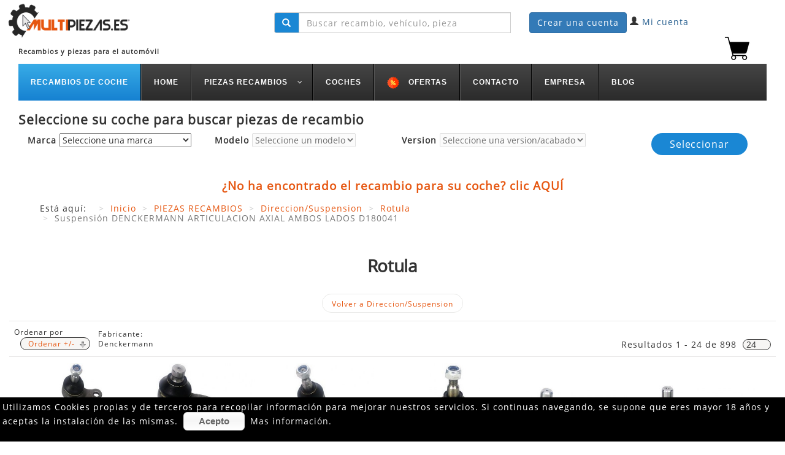

--- FILE ---
content_type: text/html; charset=utf-8
request_url: https://multipiezas.es/index.php/piezas-recambios/direccion-suspension/rotula
body_size: 94640
content:

<!DOCTYPE html>

<html xmlns="http://www.w3.org/1999/xhtml" xml:lang="es-es" lang="es-es" >

<head>
<meta name="viewport" content="width=device-width, initial-scale=1.0, maximum-scale=1.0" />

<base href="https://multipiezas.es/index.php/piezas-recambios/direccion-suspension/rotula" />
	<meta http-equiv="content-type" content="text/html; charset=utf-8" />
	<meta name="keywords" content="comprar rotula de dirección coches Audi&amp;#13;&amp;#10;comprar rotula de dirección coches Mercedes&amp;#13;&amp;#10;comprar rotula de dirección coches BMW&amp;#13;&amp;#10;comprar rotula de dirección coches  Volkswagen&amp;#13;&amp;#10;comprar rotula de dirección coches  Citroen&amp;#13;&amp;#10;comprar rotula de dirección coches  Peugeot&amp;#13;&amp;#10;comprar rotula de dirección coches Renault&amp;#13;&amp;#10;comprar rotula de dirección coches S" />
	<meta name="title" content="comprar rotula de dirección coches" />
	<meta name="description" content="Rotula. Read more" />
	<meta name="generator" content="Joomla! - Open Source Content Management" />
	<title>comprar rotula de dirección coches</title>
	<link href="https://multipiezas.es/index.php/piezas-recambios/direccion-suspension/rotula" rel="canonical" />
	<link href="/templates/multipiezas_nueva/favicon.ico" rel="shortcut icon" type="image/vnd.microsoft.icon" />
	<link href="/components/com_virtuemart/assets/css/vm-ltr-common.css?vmver=b7ff3e84" rel="stylesheet" type="text/css" />
	<link href="/components/com_virtuemart/assets/css/vm-ltr-site.css?vmver=b7ff3e84" rel="stylesheet" type="text/css" />
	<link href="/components/com_virtuemart/assets/css/vm-ltr-reviews.css?vmver=b7ff3e84" rel="stylesheet" type="text/css" />
	<link href="/components/com_virtuemart/assets/css/chosen.css?vmver=b7ff3e84" rel="stylesheet" type="text/css" />
	<link href="/components/com_virtuemart/assets/css/jquery.fancybox-1.3.4.css?vmver=b7ff3e84" rel="stylesheet" type="text/css" />
	<link href="/templates/multipiezas_nueva/css/bootstrap.min.css" rel="stylesheet" type="text/css" />
	<link href="/templates/multipiezas_nueva/css/multipiezas.css" rel="stylesheet" type="text/css" />
	<link href="/modules/mod_djmegamenu/themes/default/css/djmegamenu.css?4.3.4.pro" rel="stylesheet" type="text/css" />
	<link href="/modules/mod_djmegamenu/mobilethemes/dark/djmobilemenu.css?4.3.4.pro" rel="stylesheet" type="text/css" />
	<link href="https://cdnjs.cloudflare.com/ajax/libs/animate.css/4.1.1/animate.compat.min.css" rel="stylesheet" type="text/css" />
	<link href="https://cdnjs.cloudflare.com/ajax/libs/font-awesome/4.7.0/css/font-awesome.min.css" rel="stylesheet" type="text/css" />
	<style type="text/css">
.dj-hideitem { display: none !important; }

		@media (min-width: 980px) { #dj-megamenu133mobile { display: none; } }
		@media (max-width: 979px) { #dj-megamenu133, #dj-megamenu133sticky, #dj-megamenu133placeholder { display: none !important; } }
	
	</style>
	<script type="application/json" class="joomla-script-options new">{"csrf.token":"c0d0605087c3052d4b54b5b751244ddb","system.paths":{"root":"","base":""},"system.keepalive":{"interval":840000,"uri":"\/index.php\/component\/ajax\/?format=json"}}</script>
	<script src="/media/jui/js/jquery.min.js?498f83aa138632dc0aa49562a7f163bd" type="text/javascript"></script>
	<script src="/media/jui/js/jquery-noconflict.js?498f83aa138632dc0aa49562a7f163bd" type="text/javascript"></script>
	<script src="/media/jui/js/jquery-migrate.min.js?498f83aa138632dc0aa49562a7f163bd" type="text/javascript"></script>
	<script src="https://cdn.pagamastarde.com/pmt-simulator/3/js/pmt-simulator.min.js" type="text/javascript"></script>
	<script src="/components/com_virtuemart/assets/js/jquery-ui.min.js?vmver=1.9.2" type="text/javascript"></script>
	<script src="/components/com_virtuemart/assets/js/jquery.ui.autocomplete.html.js" type="text/javascript"></script>
	<script src="/components/com_virtuemart/assets/js/jquery.noconflict.js" async="async" type="text/javascript"></script>
	<script src="/components/com_virtuemart/assets/js/vmsite.js?vmver=b7ff3e84" type="text/javascript"></script>
	<script src="/components/com_virtuemart/assets/js/chosen.jquery.min.js?vmver=b7ff3e84" type="text/javascript"></script>
	<script src="/components/com_virtuemart/assets/js/vmprices.js?vmver=b7ff3e84" type="text/javascript"></script>
	<script src="/components/com_virtuemart/assets/js/fancybox/jquery.fancybox-1.3.4.pack.js?vmver=b7ff3e84" type="text/javascript"></script>
	<script src="/components/com_virtuemart/assets/js/dynupdate.js?vmver=b7ff3e84" type="text/javascript"></script>
	<script src="/media/system/js/core.js?498f83aa138632dc0aa49562a7f163bd" type="text/javascript"></script>
	<script src="/templates/multipiezas_nueva/js/bootstrap.min.js" type="text/javascript"></script>
	<script src="/modules/mod_djmegamenu/assets/js/jquery.djmegamenu.min.js?4.3.4.pro" defer="defer" type="text/javascript"></script>
	<script src="/modules/mod_djmegamenu/assets/js/jquery.djmobilemenu.min.js?4.3.4.pro" defer="defer" type="text/javascript"></script>
	<script src="https://multipiezas.es/modules/mod_versioncoche/roe.js" type="text/javascript"></script>
	<!--[if lt IE 9]><script src="/media/system/js/polyfill.event.js?498f83aa138632dc0aa49562a7f163bd" type="text/javascript"></script><![endif]-->
	<script src="/media/system/js/keepalive.js?498f83aa138632dc0aa49562a7f163bd" type="text/javascript"></script>
	<script src="/modules/mod_virtuemart_cart/assets/js/update_cart.js?vmver=b7ff3e84" type="text/javascript"></script>
	<script type="text/javascript">
//<![CDATA[ 
if (typeof Virtuemart === "undefined"){
	var Virtuemart = {};}
var vmSiteurl = 'https://multipiezas.es/' ;
Virtuemart.vmSiteurl = vmSiteurl;
var vmLang = '&lang=es';
Virtuemart.vmLang = vmLang; 
var vmLangTag = 'es';
Virtuemart.vmLangTag = vmLangTag;
var Itemid = '&Itemid=179';
Virtuemart.addtocart_popup = "1" ; 
var vmCartError = Virtuemart.vmCartError = "Hubo un error al actualizar su carro.";
var usefancy = true; //]]>
jQuery(function($){ initTooltips(); $("body").on("subform-row-add", initTooltips); function initTooltips (event, container) { container = container || document;$(container).find(".hasTooltip").tooltip({"html": true,"container": "body"});} });(function ($) {
	$(document).ready(function(){
		// A la hora cargar bloqueamos el select de modelos y versiones
		$("#nodelo").prop('disabled', true);
		$("#versiones").prop('disabled', true);

		// Hacemos lógica para cuando cambiemmos marca
		$('select[name=myMarca]').change(function(){
			// Eliminamos modelos que hay y desactivo select.
			EliminarModelos();
			document.getElementById("nodelo").disabled = true;

			// Creamos array para enviar...
			var value   = $('select[name=myMarca]').val(),
				datos   = [value,'marca'],
			
				request = {
						'option' : 'com_ajax',
						'module' : 'versioncoche',
						'data'   : datos,
						'format' : 'raw'
					};
			$.ajax({
				type   : 'POST',
				data   : request,
				success: function (response) {
					$('.status').html(response);
					CambioMarcas();
				}
			});
		
		});
		$('select[name=Minodelo]').change(function(){
			// Creamos array para enviar...
			
			var value   = $('select[name=Minodelo]').val(),
				datos   = [value,'modelo'],
			
				request = {
						'option' : 'com_ajax',
						'module' : 'versioncoche',
						'data'   : datos,
						'format' : 'raw'
					};
			$.ajax({
				type   : 'POST',
				data   : request,
				success: function (response) {
					$('.status').html(response);
					CambioModelos();
				}
			});
			
		});
	});
	
})(jQuery);jQuery(function($){ initTooltips(); $("body").on("subform-row-add", initTooltips); function initTooltips (event, container) { container = container || document;$(container).find(".hasTooltip").tooltip({"html": true,"container": "body"});} });
	</script>
	<link rel="preload" href="https://cdnjs.cloudflare.com/ajax/libs/animate.css/4.1.1/animate.compat.min.css" as="style">
	<link rel="preload" href="https://cdnjs.cloudflare.com/ajax/libs/font-awesome/4.7.0/css/font-awesome.min.css" as="style">

<meta name="google-site-verification" content="QrPisisXbyzxUNNT1UAHCBZRTqJEKXOPpQFHcBAH16g" />
<meta name="google-site-verification" content="uLsJ2lW1gZvm-K8BK4AY6OWZb6vXduMHTm4o1Bx8Dig" />
<meta name="msvalidate.01" content="778BA72EBA9DA90532EA6487DEAB1676" />

<script type='text/javascript'>
  var _gaq = _gaq || [];
  _gaq.push(['_setAccount', 'UA-11478841-25']);
  _gaq.push(['_trackPageview']);
  (function() {
    var ga = document.createElement('script'); ga.type = 'text/javascript'; ga.async = true;
    ga.src = ('https:' == document.location.protocol ? 'https://ssl' : 'http://www') + '.google-analytics.com/ga.js';
    var s = document.getElementsByTagName('script')[0]; s.parentNode.insertBefore(ga, s);
  })();
</script></head>

<body><div class="dj-offcanvas-wrapper"><div class="dj-offcanvas-pusher"><div class="dj-offcanvas-pusher-in">

<div class="container">
	<header class="Cabecera">
					
				<div class="col-md-4">
                    	<div class="moduletable">
	 
	

<div class="custom"  >
	<p><a href="https://multipiezas.es/"><img src="/images/headers/Recambios_Multipiezas.png" alt="Recambios Multipiezas" width="200" height="61" style="margin: -21px;" /></a></p>
<h2><span style="font-size: 8pt;">Recambios y piezas para el autom&oacute;vil</span></h2></div>
	</div>
 
				</div>
				<div class="col-md-4">
						<div class="moduletable">
	 
	<!--BEGIN Search Box -->
<div class="SearchVirtuemart">

<form action="/index.php/results,1-24?search=true" method="get">
    <div class="input-group" id="basic-addon1">
    <span class="input-group-addon glyphicon glyphicon-search"></span>

	<input name="keyword"  maxlength="40" placeholder="Buscar recambio, vehículo, pieza" class="form-control" type="text" size="40" aria-describedby="basic-addon1" />		<input type="hidden" name="limitstart" value="0" />
		<input type="hidden" name="option" value="com_virtuemart" />
		<input type="hidden" name="view" value="category" />
		<input type="hidden" name="virtuemart_category_id" value="0"/>
      </div>

	  </form>
</div>
<!-- End Search Box -->
	</div>
 
				</div>
                <div class="col-md-4">
						<div class="moduletable">
	 
	<!-- Estoy default -->
<div>
	<a style="color:#FFFFFF " href="/index.php/crear-una-cuenta"class="btn btn-primary">
	Crear una cuenta</a>
	<span class="glyphicon glyphicon-user"></span>
	<a style="color:#286090 ;" href="/index.php/mi-cuenta"> Mi cuenta</a>
</div>

   	</div>
	<div class="moduletable">
	 
	
<!--  Overwrite de plantilla de Virtuemart 2 Ajax Card -->
<div id="vmCartModule" class="col-md-12 text-right"   >
	
		<div class= "cesta">
	<img src="/./images/iconos/carrito_recambios.png" title="Mostrar Carro" alt="Comprar recambios">
	</div>
	<div class="cesta_total">
			</div>
	
	<div style="clear:both;"></div>
	<noscript>
	Por favor, espere	</noscript>
</div>

	</div>
 
				</div>
								<div class="col-md-12">
							<div class="moduletable">
						<div class="dj-megamenu-wrapper" data-tmpl="multipiezas_nueva">
		<ul id="dj-megamenu133" class="dj-megamenu dj-megamenu-default dj-megamenu-wcag dj-megamenu-custom horizontalMenu  dj-fa-1" data-options='{"wrap":null,"animIn":"fadeInUp","animOut":"zoomOut","animSpeed":"normal","openDelay":250,"closeDelay":"500","event":"mouseenter","eventClose":"mouseleave","fixed":"0","offset":"10","theme":"default","direction":"ltr","wcag":"1","overlay":"0"}' data-trigger="979" role="menubar" aria-label="Menu MULTIPIEZAS">
		<li class="dj-up itemid436 first current active" role="none"><a class="dj-up_a active " href="/index.php"  role="menuitem"><span ><span class="title"><span class="name">RECAMBIOS DE COCHE</span></span></span></a></li><li class="dj-up itemid101" role="none"><a class="dj-up_a  " href="/index.php/home"  role="menuitem"><span ><span class="title"><span class="name">HOME</span></span></span></a></li><li class="dj-up itemid174 parent" role="none"><a class="dj-up_a  "  aria-haspopup="true" aria-expanded="false" href="/index.php/piezas-recambios"  role="menuitem"><span class="dj-drop" ><span class="title"><span class="name">PIEZAS RECAMBIOS</span></span><span class="arrow" aria-hidden="true"></span></span></a><div class="dj-subwrap open-right single_column subcols1" style=""><div class="dj-subwrap-in" style="width:200px;"><div class="dj-subcol" style="width:200px"><ul class="dj-submenu" role="menu" aria-label="PIEZAS RECAMBIOS"><li class="itemid168 first parent" role="none"><a class="dj-more "  aria-haspopup="true" aria-expanded="false" href="/index.php/piezas-recambios/direccion-suspension"  role="menuitem"><span class="title"><span class="name">Direccion/Suspension</span></span><span class="arrow" aria-hidden="true"></span></a><div class="dj-subwrap open-right single_column subcols1" style=""><div class="dj-subwrap-in" style="width:200px;"><div class="dj-subcol" style="width:200px"><ul class="dj-submenu" role="menu" aria-label="Direccion/Suspension"><li class="itemid175 first" role="none"><a href="/index.php/piezas-recambios/direccion-suspension/amortiguadores"  role="menuitem"><span class="title"><span class="name">Amortiguadores</span></span></a></li><li class="itemid176" role="none"><a href="/index.php/piezas-recambios/direccion-suspension/brazos-suspension"  role="menuitem"><span class="title"><span class="name">Brazos Suspension</span></span></a></li><li class="itemid177" role="none"><a href="/index.php/piezas-recambios/direccion-suspension/juntas-homocineticas-cardan"  role="menuitem"><span class="title"><span class="name">Juntas Homocinéticas /Cardán</span></span></a></li><li class="itemid178" role="none"><a href="/index.php/piezas-recambios/direccion-suspension/rodamientos"  role="menuitem"><span class="title"><span class="name">Rodamientos</span></span></a></li><li class="itemid179" role="none"><a href="/index.php/piezas-recambios/direccion-suspension/rotula"  role="menuitem"><span class="title"><span class="name">Rotula</span></span></a></li><li class="itemid242" role="none"><a href="/index.php/piezas-recambios/direccion-suspension/kit-suspension"  role="menuitem"><span class="title"><span class="name">Kit suspensión</span></span></a></li></ul></div></div></div></li><li class="itemid169 parent" role="none"><a class="dj-more "  aria-haspopup="true" aria-expanded="false" href="/index.php/piezas-recambios/filtros"  role="menuitem"><span class="title"><span class="name">Filtros</span></span><span class="arrow" aria-hidden="true"></span></a><div class="dj-subwrap open-right single_column subcols1" style=""><div class="dj-subwrap-in" style="width:200px;"><div class="dj-subcol" style="width:200px"><ul class="dj-submenu" role="menu" aria-label="Filtros"><li class="itemid180 first" role="none"><a href="/index.php/piezas-recambios/filtros/f-aceite"  role="menuitem"><span class="title"><span class="name">Filtro Aceite</span></span></a></li><li class="itemid181" role="none"><a href="/index.php/piezas-recambios/filtros/f-aire"  role="menuitem"><span class="title"><span class="name">Filtros Aire</span></span></a></li><li class="itemid182" role="none"><a href="/index.php/piezas-recambios/filtros/f-combustible"  role="menuitem"><span class="title"><span class="name">Filtros combustible</span></span></a></li><li class="itemid183" role="none"><a href="/index.php/piezas-recambios/filtros/f-habitaculo"  role="menuitem"><span class="title"><span class="name">Filtros habitaculo</span></span></a></li></ul></div></div></div></li><li class="itemid170 parent" role="none"><a class="dj-more "  aria-haspopup="true" aria-expanded="false" href="/index.php/piezas-recambios/frenos"  role="menuitem"><span class="title"><span class="name">Frenos</span></span><span class="arrow" aria-hidden="true"></span></a><div class="dj-subwrap open-right single_column subcols1" style=""><div class="dj-subwrap-in" style="width:200px;"><div class="dj-subcol" style="width:200px"><ul class="dj-submenu" role="menu" aria-label="Frenos"><li class="itemid420 first" role="none"><a href="/index.php/piezas-recambios/frenos/pinza-de-frenos"  role="menuitem"><span class="title"><span class="name">Pinza de frenos</span></span></a></li><li class="itemid184" role="none"><a href="/index.php/piezas-recambios/frenos/discos"  role="menuitem"><span class="title"><span class="name">Discos</span></span></a></li><li class="itemid185" role="none"><a href="/index.php/piezas-recambios/frenos/pastillas"  role="menuitem"><span class="title"><span class="name">Pastillas</span></span></a></li><li class="itemid186" role="none"><a href="/index.php/piezas-recambios/frenos/sensores-frenos"  role="menuitem"><span class="title"><span class="name">Sensores Frenos</span></span></a></li><li class="itemid187" role="none"><a href="/index.php/piezas-recambios/frenos/tambores"  role="menuitem"><span class="title"><span class="name">Tambores</span></span></a></li><li class="itemid188" role="none"><a href="/index.php/piezas-recambios/frenos/zapatas"  role="menuitem"><span class="title"><span class="name">Zapatas</span></span></a></li><li class="itemid364" role="none"><a href="/index.php/piezas-recambios/frenos/kit-de-frenos"  role="menuitem"><span class="title"><span class="name">Kit de Frenos</span></span></a></li></ul></div></div></div></li><li class="itemid171 parent" role="none"><a class="dj-more "  aria-haspopup="true" aria-expanded="false" href="/index.php/piezas-recambios/piezas-motor"  role="menuitem"><span class="title"><span class="name">Piezas Motor</span></span><span class="arrow" aria-hidden="true"></span></a><div class="dj-subwrap open-right single_column subcols1" style=""><div class="dj-subwrap-in" style="width:200px;"><div class="dj-subcol" style="width:200px"><ul class="dj-submenu" role="menu" aria-label="Piezas Motor"><li class="itemid189 first" role="none"><a href="/index.php/piezas-recambios/piezas-motor/bombas"  role="menuitem"><span class="title"><span class="name">Bombas</span></span></a></li><li class="itemid190" role="none"><a href="/index.php/piezas-recambios/piezas-motor/kit-distribucion"  role="menuitem"><span class="title"><span class="name">Kit Distribucion</span></span></a></li><li class="itemid191" role="none"><a href="/index.php/piezas-recambios/piezas-motor/poleas"  role="menuitem"><span class="title"><span class="name">Poleas</span></span></a></li></ul></div></div></div></li><li class="itemid243 parent" role="none"><a class="dj-more "  aria-haspopup="true" aria-expanded="false" href="/index.php/piezas-recambios/accesorios"  role="menuitem"><span class="title"><span class="name">Accesorios</span></span><span class="arrow" aria-hidden="true"></span></a><div class="dj-subwrap open-right single_column subcols1" style=""><div class="dj-subwrap-in" style="width:200px;"><div class="dj-subcol" style="width:200px"><ul class="dj-submenu" role="menu" aria-label="Accesorios"><li class="itemid244 first" role="none"><a href="/index.php/piezas-recambios/accesorios/llantas"  role="menuitem"><span class="title"><span class="name">Llantas</span></span></a></li></ul></div></div></div></li><li class="itemid440" role="none"><a href="/index.php/piezas-recambios/mantenimiento"  role="menuitem"><span class="title"><span class="name">Mantenimiento</span></span></a></li></ul></div></div></div></li><li class="dj-up itemid437" role="none"><a class="dj-up_a  " href="/index.php/coches"  role="menuitem"><span ><span class="title"><span class="name">Coches</span></span></span></a></li><li class="dj-up itemid425" role="none"><a class="dj-up_a  " href="/index.php/ofertas-piezas-de-recambio-de-coche"  role="menuitem"><span ><img class="dj-icon" src="/images/iconos/ofertas_recambios_online_20.png" alt="" aria-hidden="true" /><span class="image-title"><span class="name"> OFERTAS</span></span></span></a></li><li class="dj-up itemid172" role="none"><a class="dj-up_a  " href="/index.php/contacto"  role="menuitem"><span ><span class="title"><span class="name">CONTACTO</span></span></span></a></li><li class="dj-up itemid173" role="none"><a class="dj-up_a  " href="/index.php/empresa"  role="menuitem"><span ><span class="title"><span class="name">EMPRESA</span></span></span></a></li><li class="dj-up itemid439" role="none"><a class="dj-up_a  " href="/index.php/blog"  role="menuitem"><span ><span class="title"><span class="name">BLOG</span></span></span></a></li></ul>
			<div id="dj-megamenu133mobile" class="dj-megamenu-accordion dj-megamenu-accordion-dark dj-pos-static  dj-align-center ">
	<a href="#" class="dj-mobile-open-btn" aria-label="Open mobile menu"><span class="fa fa-bars" aria-hidden="true"></span></a>	<div class="dj-accordion dj-accordion-dark ">
		<div class="dj-accordion-in">
			<ul class="dj-mobile-nav dj-mobile-dark " role="menubar">
<li class="dj-mobileitem itemid-436 current active" role="none"><a class="dj-up_a  " href="/index.php"  role="menuitem"><span class="title"><span class="name">RECAMBIOS DE COCHE</span></span></a></li><li class="dj-mobileitem itemid-101" role="none"><a class="dj-up_a  " href="/index.php/home"  role="menuitem"><span class="title"><span class="name">HOME</span></span></a></li><li class="dj-mobileitem itemid-174 deeper parent" role="none"><a class="dj-up_a  "  aria-haspopup="true" aria-expanded="false" href="/index.php/piezas-recambios"  role="menuitem"><span class="title"><span class="name">PIEZAS RECAMBIOS</span></span><span class="arrow" aria-hidden="true"></span></a><ul class="dj-mobile-nav-child"><li class="dj-mobileitem itemid-168 deeper parent" role="none"><a class="dj-up_a  "  aria-haspopup="true" aria-expanded="false" href="/index.php/piezas-recambios/direccion-suspension"  role="menuitem"><span class="title"><span class="name">Direccion/Suspension</span></span><span class="arrow" aria-hidden="true"></span></a><ul class="dj-mobile-nav-child"><li class="dj-mobileitem itemid-175" role="none"><a class="dj-up_a  " href="/index.php/piezas-recambios/direccion-suspension/amortiguadores"  role="menuitem"><span class="title"><span class="name">Amortiguadores</span></span></a></li><li class="dj-mobileitem itemid-176" role="none"><a class="dj-up_a  " href="/index.php/piezas-recambios/direccion-suspension/brazos-suspension"  role="menuitem"><span class="title"><span class="name">Brazos Suspension</span></span></a></li><li class="dj-mobileitem itemid-177" role="none"><a class="dj-up_a  " href="/index.php/piezas-recambios/direccion-suspension/juntas-homocineticas-cardan"  role="menuitem"><span class="title"><span class="name">Juntas Homocinéticas /Cardán</span></span></a></li><li class="dj-mobileitem itemid-178" role="none"><a class="dj-up_a  " href="/index.php/piezas-recambios/direccion-suspension/rodamientos"  role="menuitem"><span class="title"><span class="name">Rodamientos</span></span></a></li><li class="dj-mobileitem itemid-179" role="none"><a class="dj-up_a  " href="/index.php/piezas-recambios/direccion-suspension/rotula"  role="menuitem"><span class="title"><span class="name">Rotula</span></span></a></li><li class="dj-mobileitem itemid-242" role="none"><a class="dj-up_a  " href="/index.php/piezas-recambios/direccion-suspension/kit-suspension"  role="menuitem"><span class="title"><span class="name">Kit suspensión</span></span></a></li></ul></li><li class="dj-mobileitem itemid-169 deeper parent" role="none"><a class="dj-up_a  "  aria-haspopup="true" aria-expanded="false" href="/index.php/piezas-recambios/filtros"  role="menuitem"><span class="title"><span class="name">Filtros</span></span><span class="arrow" aria-hidden="true"></span></a><ul class="dj-mobile-nav-child"><li class="dj-mobileitem itemid-180" role="none"><a class="dj-up_a  " href="/index.php/piezas-recambios/filtros/f-aceite"  role="menuitem"><span class="title"><span class="name">Filtro Aceite</span></span></a></li><li class="dj-mobileitem itemid-181" role="none"><a class="dj-up_a  " href="/index.php/piezas-recambios/filtros/f-aire"  role="menuitem"><span class="title"><span class="name">Filtros Aire</span></span></a></li><li class="dj-mobileitem itemid-182" role="none"><a class="dj-up_a  " href="/index.php/piezas-recambios/filtros/f-combustible"  role="menuitem"><span class="title"><span class="name">Filtros combustible</span></span></a></li><li class="dj-mobileitem itemid-183" role="none"><a class="dj-up_a  " href="/index.php/piezas-recambios/filtros/f-habitaculo"  role="menuitem"><span class="title"><span class="name">Filtros habitaculo</span></span></a></li></ul></li><li class="dj-mobileitem itemid-170 deeper parent" role="none"><a class="dj-up_a  "  aria-haspopup="true" aria-expanded="false" href="/index.php/piezas-recambios/frenos"  role="menuitem"><span class="title"><span class="name">Frenos</span></span><span class="arrow" aria-hidden="true"></span></a><ul class="dj-mobile-nav-child"><li class="dj-mobileitem itemid-420" role="none"><a class="dj-up_a  " href="/index.php/piezas-recambios/frenos/pinza-de-frenos"  role="menuitem"><span class="title"><span class="name">Pinza de frenos</span></span></a></li><li class="dj-mobileitem itemid-184" role="none"><a class="dj-up_a  " href="/index.php/piezas-recambios/frenos/discos"  role="menuitem"><span class="title"><span class="name">Discos</span></span></a></li><li class="dj-mobileitem itemid-185" role="none"><a class="dj-up_a  " href="/index.php/piezas-recambios/frenos/pastillas"  role="menuitem"><span class="title"><span class="name">Pastillas</span></span></a></li><li class="dj-mobileitem itemid-186" role="none"><a class="dj-up_a  " href="/index.php/piezas-recambios/frenos/sensores-frenos"  role="menuitem"><span class="title"><span class="name">Sensores Frenos</span></span></a></li><li class="dj-mobileitem itemid-187" role="none"><a class="dj-up_a  " href="/index.php/piezas-recambios/frenos/tambores"  role="menuitem"><span class="title"><span class="name">Tambores</span></span></a></li><li class="dj-mobileitem itemid-188" role="none"><a class="dj-up_a  " href="/index.php/piezas-recambios/frenos/zapatas"  role="menuitem"><span class="title"><span class="name">Zapatas</span></span></a></li><li class="dj-mobileitem itemid-364" role="none"><a class="dj-up_a  " href="/index.php/piezas-recambios/frenos/kit-de-frenos"  role="menuitem"><span class="title"><span class="name">Kit de Frenos</span></span></a></li></ul></li><li class="dj-mobileitem itemid-171 deeper parent" role="none"><a class="dj-up_a  "  aria-haspopup="true" aria-expanded="false" href="/index.php/piezas-recambios/piezas-motor"  role="menuitem"><span class="title"><span class="name">Piezas Motor</span></span><span class="arrow" aria-hidden="true"></span></a><ul class="dj-mobile-nav-child"><li class="dj-mobileitem itemid-189" role="none"><a class="dj-up_a  " href="/index.php/piezas-recambios/piezas-motor/bombas"  role="menuitem"><span class="title"><span class="name">Bombas</span></span></a></li><li class="dj-mobileitem itemid-190" role="none"><a class="dj-up_a  " href="/index.php/piezas-recambios/piezas-motor/kit-distribucion"  role="menuitem"><span class="title"><span class="name">Kit Distribucion</span></span></a></li><li class="dj-mobileitem itemid-191" role="none"><a class="dj-up_a  " href="/index.php/piezas-recambios/piezas-motor/poleas"  role="menuitem"><span class="title"><span class="name">Poleas</span></span></a></li></ul></li><li class="dj-mobileitem itemid-243 deeper parent" role="none"><a class="dj-up_a  "  aria-haspopup="true" aria-expanded="false" href="/index.php/piezas-recambios/accesorios"  role="menuitem"><span class="title"><span class="name">Accesorios</span></span><span class="arrow" aria-hidden="true"></span></a><ul class="dj-mobile-nav-child"><li class="dj-mobileitem itemid-244" role="none"><a class="dj-up_a  " href="/index.php/piezas-recambios/accesorios/llantas"  role="menuitem"><span class="title"><span class="name">Llantas</span></span></a></li></ul></li><li class="dj-mobileitem itemid-440" role="none"><a class="dj-up_a  " href="/index.php/piezas-recambios/mantenimiento"  role="menuitem"><span class="title"><span class="name">Mantenimiento</span></span></a></li></ul></li><li class="dj-mobileitem itemid-437" role="none"><a class="dj-up_a  " href="/index.php/coches"  role="menuitem"><span class="title"><span class="name">Coches</span></span></a></li><li class="dj-mobileitem itemid-425" role="none"><a class="dj-up_a  " href="/index.php/ofertas-piezas-de-recambio-de-coche"  role="menuitem"><img class="dj-icon" src="/images/iconos/ofertas_recambios_online_20.png" alt="" aria-hidden="true" /><span class="image-title"><span class="name"> OFERTAS</span></span></a></li><li class="dj-mobileitem itemid-172" role="none"><a class="dj-up_a  withimage " href="/index.php/contacto"  role="menuitem"><span class="title"><span class="name">CONTACTO</span></span></a></li><li class="dj-mobileitem itemid-173" role="none"><a class="dj-up_a  withimage " href="/index.php/empresa"  role="menuitem"><span class="title"><span class="name">EMPRESA</span></span></a></li><li class="dj-mobileitem itemid-439" role="none"><a class="dj-up_a  withimage " href="/index.php/blog"  role="menuitem"><span class="title"><span class="name">BLOG</span></span></a></li></ul>
		</div>
	</div>
</div>	</div>		</div>
			<div class="moduletable">
							<h2>Seleccione su coche para buscar piezas de recambio</h2>
						    <link rel="stylesheet" href="/modules/mod_versioncoche/tmpl/lib/versioncoche.css" media="screen" />
  <div class="SelecionaVehiculo">
    <div id="IDSeleccionarVersion">
		<form id="formSeleccionarCoche" method="post" action="/index.php/piezas-recambios/direccion-suspension/rotula" onsubmit="return validar(this)">
            <!-- Presentacion de marca -->
            <div class="col-md-3">
                <div class="form-group marca">
                    <label class="marca">Marca</label>
                    <!-- Cargamos select con marcas -->
                    <select name="myMarca" id="myMarca">
                        <option value="0">Seleccione una marca</option>
                                                    <option value= "116">AC</option>
                            
                                                    <option value= "57">ACURA</option>
                            
                                                    <option value= "83">AIXAM</option>
                            
                                                    <option value= "13">ALFA ALFA ROMEO</option>
                            
                                                    <option value= "61">ALPINA</option>
                            
                                                    <option value= "93">ALPINE</option>
                            
                                                    <option value= "68">ASIA MOTORS</option>
                            
                                                    <option value= "106">ASTON MARTIN MARTIN</option>
                            
                                                    <option value= "6">AUDI</option>
                            
                                                    <option value= "92">AUSTIN</option>
                            
                                                    <option value= "122">AUSTIN-HEALEY</option>
                            
                                                    <option value= "50">AUTOBIANCHI</option>
                            
                                                    <option value= "98">BARKAS</option>
                            
                                                    <option value= "69">BEDFORD</option>
                            
                                                    <option value= "103">BENTLEY</option>
                            
                                                    <option value= "62">BERTONE</option>
                            
                                                    <option value= "22">BITTER</option>
                            
                                                    <option value= "56">BMW</option>
                            
                                                    <option value= "36">BUICK</option>
                            
                                                    <option value= "20">CADILLAC</option>
                            
                                                    <option value= "73">CARBODIES</option>
                            
                                                    <option value= "107">Chery Automobile Co.,Ltd.</option>
                            
                                                    <option value= "2">CHEVROLET</option>
                            
                                                    <option value= "65">CHRYSLER</option>
                            
                                                    <option value= "15">CITROEN</option>
                            
                                                    <option value= "82">DACIA</option>
                            
                                                    <option value= "1">DAEWOO</option>
                            
                                                    <option value= "77">DAF</option>
                            
                                                    <option value= "46">DAIHATSU</option>
                            
                                                    <option value= "39">DAIMLER</option>
                            
                                                    <option value= "121">DALLAS</option>
                            
                                                    <option value= "80">DODGE</option>
                            
                                                    <option value= "127">DongFeng Motor Co.,Ltd</option>
                            
                                                    <option value= "54">FERRARI</option>
                            
                                                    <option value= "12">FIAT</option>
                            
                                                    <option value= "7">FORD</option>
                            
                                                    <option value= "120">FORD ASIA / OZEANIA</option>
                            
                                                    <option value= "87">Ford Otomotiv Sanayi A.S.</option>
                            
                                                    <option value= "58">FORD USA</option>
                            
                                                    <option value= "21">FSO</option>
                            
                                                    <option value= "81">GAZ</option>
                            
                                                    <option value= "66">GEO</option>
                            
                                                    <option value= "110">GLAS</option>
                            
                                                    <option value= "119">HOLDEN</option>
                            
                                                    <option value= "29">HONDA</option>
                            
                                                    <option value= "51">HYUNDAI</option>
                            
                                                    <option value= "52">INDIGO (J?SSE CAR)</option>
                            
                                                    <option value= "27">INFINITI</option>
                            
                                                    <option value= "8">INNOCENTI</option>
                            
                                                    <option value= "17">IRMSCHER</option>
                            
                                                    <option value= "48">ISDERA</option>
                            
                                                    <option value= "24">ISUZU</option>
                            
                                                    <option value= "99">IVECO</option>
                            
                                                    <option value= "18">JAGUAR</option>
                            
                                                    <option value= "64">JEEP</option>
                            
                                                    <option value= "113">Jiangling Motors Co.,Ltd</option>
                            
                                                    <option value= "32">KIA</option>
                            
                                                    <option value= "55">LADA</option>
                            
                                                    <option value= "111">LAMBORGHINI</option>
                            
                                                    <option value= "14">LANCIA</option>
                            
                                                    <option value= "34">LAND ROVER</option>
                            
                                                    <option value= "75">LDV Limited</option>
                            
                                                    <option value= "47">LEXUS</option>
                            
                                                    <option value= "89">LIGIER</option>
                            
                                                    <option value= "38">LOTUS</option>
                            
                                                    <option value= "78">LTI Vehicles</option>
                            
                                                    <option value= "72">MAHINDRA</option>
                            
                                                    <option value= "102">MARUTI</option>
                            
                                                    <option value= "108">MASERATI</option>
                            
                                                    <option value= "105">MAYBACH</option>
                            
                                                    <option value= "28">MAZDA</option>
                            
                                                    <option value= "23">MEGA</option>
                            
                                                    <option value= "40">MERCEDES-BENZ</option>
                            
                                                    <option value= "79">METROCAB</option>
                            
                                                    <option value= "63">MG</option>
                            
                                                    <option value= "96">MINI</option>
                            
                                                    <option value= "42">MITSUBISHI</option>
                            
                                                    <option value= "94">MORGAN</option>
                            
                                                    <option value= "76">MORRIS</option>
                            
                                                    <option value= "85">MOSKVICH</option>
                            
                                                    <option value= "26">NISSAN</option>
                            
                                                    <option value= "67">NSU</option>
                            
                                                    <option value= "37">OLDSMOBILE</option>
                            
                                                    <option value= "88">OLTCIT</option>
                            
                                                    <option value= "10">OPEL</option>
                            
                                                    <option value= "117">PANTHER</option>
                            
                                                    <option value= "11">PEUGEOT</option>
                            
                                                    <option value= "60">PIAGGIO</option>
                            
                                                    <option value= "84">PININFARINA S.P.A.</option>
                            
                                                    <option value= "100">PLYMOUTH</option>
                            
                                                    <option value= "35">PONTIAC</option>
                            
                                                    <option value= "41">PORSCHE</option>
                            
                                                    <option value= "43">PROTON</option>
                            
                                                    <option value= "49">PUCH  (STEYR-DAIMLER-PUCH</option>
                            
                                                    <option value= "125">RANGER</option>
                            
                                                    <option value= "118">Reliant Motor Company</option>
                            
                                                    <option value= "53">RENAULT</option>
                            
                                                    <option value= "114">RENAULT TRUCKS</option>
                            
                                                    <option value= "123">RILEY</option>
                            
                                                    <option value= "104">ROLLS-ROYCE</option>
                            
                                                    <option value= "30">ROVER</option>
                            
                                                    <option value= "19">SAAB</option>
                            
                                                    <option value= "97">SANTANA MOTOR, S.A.</option>
                            
                                                    <option value= "4">SEAT</option>
                            
                                                    <option value= "128">Shanghai Volkswagen Autom</option>
                            
                                                    <option value= "9">SKODA</option>
                            
                                                    <option value= "25">SMART (MCC)</option>
                            
                                                    <option value= "129">Spyker Automobielen B.V.</option>
                            
                                                    <option value= "59">SSANGYONG</option>
                            
                                                    <option value= "45">SUBARU</option>
                            
                                                    <option value= "44">SUZUKI</option>
                            
                                                    <option value= "70">TALBOT</option>
                            
                                                    <option value= "74">TATA (TELCO)</option>
                            
                                                    <option value= "126">Tianjin FAW Toyota Motor </option>
                            
                                                    <option value= "31">TOYOTA</option>
                            
                                                    <option value= "90">TRABANT</option>
                            
                                                    <option value= "71">TRIUMPH</option>
                            
                                                    <option value= "95">TVR</option>
                            
                                                    <option value= "109">Ulyanovsky Automobilny Za</option>
                            
                                                    <option value= "124">UMM</option>
                            
                                                    <option value= "16">VAUXHALL</option>
                            
                                                    <option value= "3">VOLKSWAGEN</option>
                            
                                                    <option value= "33">VOLVO</option>
                            
                                                    <option value= "91">WARTBURG</option>
                            
                                                    <option value= "112">WESTFIELD</option>
                            
                                                    <option value= "101">WIESMANN</option>
                            
                                                    <option value= "5">ZASTAVA</option>
                            
                                                    <option value= "115">ZASTAVA (YUGO)</option>
                            
                                                    <option value= "86">ZAZ</option>
                            
                                        </select>
                </div>
            </div>
			<!-- Presentacion de modelo -->
            <div class="col-md-3">
                <div class="form-group nodelo">
                <label class="nodelo">Modelo<span id='Numero_modelos'></span></label>
                            <!-- Cargamos select con marcas -->
                <select name="Minodelo" id="nodelo" >
                            <option value="0">Seleccione un modelo</option>
                            
                </select>
                </div>
            </div>
            <!-- Presentacion de version -->
            <div class="col-md-4">
                <div class="form-group versiones">
                    <label class="versiones">Version<span id='Numero_versiones'></span></label>
                            <!-- Cargamos select con marcas -->
                    <select name="Miversion" id="versiones"  onchange="cambioModelo()">
                                                        <option value="0">Seleccione una version/acabado</option>
                    </select>
        
                </div>
            </div>
            <div class="col-md-2">
                <div class ="form-group enviar">
                    <input class="addtocart-button" type="submit" value="Seleccionar"/>
                </div>
            </div>
              
        </form>
        <!-- Este div es donde cargamos con JAVASCRITP los modelos y versiones de la marca seleccionada -->
        				
		<div class="status"></div>
		<p id="demo"></p>
		
      
    </div>
</div>
		</div>
	 
				</div>
		        

		 			<div class="col-md-12">
					<div class="moduletable">
						

<div class="custom"  >
	<section>
<h2 style="text-align: center;"><span style="font-size: 18pt; color: #233d4d;"><span style="font-size: 14pt;"></span><a href="/index.php/coches/8-empresa-recambios/10-encuentra-recambios-de-coche"><span style="font-size: 14pt;">&iquest;No ha encontrado el recambio para su coche? clic AQU&Iacute; </span> </a></span></h2>
</section></div>
		</div>
	
			</div>
		                    <div class="row posicion2">
                <div class="col-md-10">
                    		<div class="moduletable">
						
<ul itemscope itemtype="https://schema.org/BreadcrumbList" class="breadcrumb">
			<li>
			Está aquí: &#160;
		</li>
	
					
						<li itemprop="itemListElement" itemscope itemtype="https://schema.org/ListItem">
															<a itemprop="item" href="/index.php" class="pathway">
									<span itemprop="name">
									Inicio									</span>
								</a>
							
													</li>
									
						<li itemprop="itemListElement" itemscope itemtype="https://schema.org/ListItem">
															<a itemprop="item" href="/index.php/home" class="pathway">
									<span itemprop="name">
									PIEZAS RECAMBIOS									</span>
								</a>
							
													</li>
									
						<li itemprop="itemListElement" itemscope itemtype="https://schema.org/ListItem">
															<a itemprop="item" href="/index.php/piezas-recambios/direccion-suspension" class="pathway">
									<span itemprop="name">
									Direccion/Suspension									</span>
								</a>
							
													</li>
									
						<li itemprop="itemListElement" itemscope itemtype="https://schema.org/ListItem">
															<a itemprop="item" href="/index.php/piezas-recambios/direccion-suspension/rotula" class="pathway">
									<span itemprop="name">
									Rotula									</span>
								</a>
							
													</li>
												<li itemprop="itemListElement" itemscope itemtype="https://schema.org/ListItem" class="active">
				<span itemprop="name">
					Suspensión DENCKERMANN ARTICULACION AXIAL AMBOS LADOS D180041				</span>
				<meta itemprop="position" content="5"/>
			</li>
		</ul>
		</div>
	
                </div>
                <div class="col-md-2">
                    
                </div>
            </div>
            <div class="separador"></div>
				
	</header>
 	<div class="separador"></div>
 	  	<div class="cleared"></div>
	
	<div class="row Content">
  		
  		<div class="container col-md-12 Componente">
		<article>
			
			<!-- Mostramos Titulo de Item de Menu categoria-->
<div class="blog">
	

			<div class="page-header corona">
						<div class="CategoriaVirtuemart" >
								<h1>Rotula</h1>
			</div>
						<div class="category_description">
							</div>
					</div>

	 




<div class="category-view"> <div class="CategoriaAnterior col-md-12">
	<p><small>
	 <a href="/index.php/piezas-recambios/direccion-suspension" title="Direccion/Suspension">
			  Volver a Direccion/Suspension			  </a>
	</small>
	</p>
</div>

<div class="browse-view">



<div class="clear"></div>
<div class="orderby-displaynumber">
	<div class="floatleft vm-order-list">
		<div class="orderlistcontainer"><div class="title">Ordenar por</div><div class="activeOrder"><a title=" +/-" href="/index.php/piezas-recambios/direccion-suspension/rotula/dirDesc?keyword=">Ordenar  +/-</a></div><div class="orderlist"><div><a title="Sorted product name" href="/index.php/piezas-recambios/direccion-suspension/rotula/by,ordering,product_name?keyword=">Sorted product name</a></div><div><a title="Producto" href="/index.php/piezas-recambios/direccion-suspension/rotula/by,product_name?keyword=">Producto</a></div><div><a title="Ref. del producto" href="/index.php/piezas-recambios/direccion-suspension/rotula/by,product_sku?keyword=">Ref. del producto</a></div><div><a title="Descripción corta de producto" href="/index.php/piezas-recambios/direccion-suspension/rotula/by,product_s_desc?keyword=">Descripción corta de producto</a></div><div><a title="Categoría" href="/index.php/piezas-recambios/direccion-suspension/rotula/by,category_name?keyword=">Categoría</a></div><div><a title="Nombre del fabricante" href="/index.php/piezas-recambios/direccion-suspension/rotula/by,mf_name?keyword=">Nombre del fabricante</a></div><div><a title="Precio del producto" href="/index.php/piezas-recambios/direccion-suspension/rotula/by,product_price?keyword=">Precio del producto</a></div></div></div>		 <div class="orderlistcontainer"><div class="title">Fabricante:</div><div class="Order"> Denckermann</div></div><div class="clear"></div>
		
	</div>
	
		<div class="floatright display-number">
	
Resultados 1 - 24 de 898<select id="limit" name="limit" class="inputbox" size="1" onchange="window.top.location.href=this.options[this.selectedIndex].value">
	<option value="/index.php/piezas-recambios/direccion-suspension/rotula?limit=24" selected="selected">24</option>
	<option value="/index.php/piezas-recambios/direccion-suspension/rotula?limit=30">30</option>
	<option value="/index.php/piezas-recambios/direccion-suspension/rotula?limit=60">60</option>
	<option value="/index.php/piezas-recambios/direccion-suspension/rotula?limit=120">120</option>
	<option value="/index.php/piezas-recambios/direccion-suspension/rotula?limit=300">300</option>
</select>
	</div>
	


	<div class="clear"></div>
</div> <!-- end of orderby-displaynumber -->


		<div>
	  <div class="col-md-12">
			<div class="producto  col-md-2">
		<div class="contenido-product">
			<div class="vm-product-media-container">
					
					<a style="display:table;" title="Suspensión DENCKERMANN ROTULA  AMBOS LADOS  D110002" href="/index.php/piezas-recambios/direccion-suspension/rotula/3701/suspensión-denckermann-rotula-ambos-lados-d110002">

						<img src="/images/stories/virtuemart/product/resized/393/D110002_320x320.jpg" class="browseProductImage  Medida144x320"style="padding:0 27.5%;">					</a>

			</div>

				<div class="vm-product-name producto-0">
					<h2><a href="/index.php/piezas-recambios/direccion-suspension/rotula/3701/suspensión-denckermann-rotula-ambos-lados-d110002" >Suspensión DENCKERMANN ROTULA  AMBOS LADOS  D110002</a></h2>
				</div>
			
			<!-- Contenedor de Stock y Precio  -->
			<div class="vm-product-precio-stock">

				<div class="vm-product-rating-container">
									</div>
				<!-- Contenedor de Precios -->
								<div class="vm3pr-10"> <div class="product-price" id="productPrice3701">
	<div class="Precio">9,87<span >€</span></div></div>

					<div class="clear"></div>
				</div>
								
			</div>
			<div class="clear"></div>
			<!-- Ahora añadimos formularios de añadir carro y seleccion campos -->
<!--
			<div class="vm3pr-0"> 
-->
			<!--
			</div>
-->
<!--
			<div class="vm-details-button">
-->
				<!--
			</div>
-->

		</div>
	</div>

		<div class="producto  col-md-2">
		<div class="contenido-product">
			<div class="vm-product-media-container">
					
					<a style="display:table;" title="Suspensión DENCKERMANN ROTULA  AMBOS LADOS D110003" href="/index.php/piezas-recambios/direccion-suspension/rotula/3702/suspensión-denckermann-rotula-ambos-lados-d110003">

						<img src="/images/stories/virtuemart/product/resized/393/D110003_320x320.jpg" class="browseProductImage  Medida296x320"style="padding:0 3.75%;">					</a>

			</div>

				<div class="vm-product-name producto-0">
					<h2><a href="/index.php/piezas-recambios/direccion-suspension/rotula/3702/suspensión-denckermann-rotula-ambos-lados-d110003" >Suspensión DENCKERMANN ROTULA  AMBOS LADOS D110003</a></h2>
				</div>
			
			<!-- Contenedor de Stock y Precio  -->
			<div class="vm-product-precio-stock">

				<div class="vm-product-rating-container">
									</div>
				<!-- Contenedor de Precios -->
								<div class="vm3pr-10"> <div class="product-price" id="productPrice3702">
	<div class="Precio">9,43<span >€</span></div></div>

					<div class="clear"></div>
				</div>
								
			</div>
			<div class="clear"></div>
			<!-- Ahora añadimos formularios de añadir carro y seleccion campos -->
<!--
			<div class="vm3pr-0"> 
-->
			<!--
			</div>
-->
<!--
			<div class="vm-details-button">
-->
				<!--
			</div>
-->

		</div>
	</div>

		<div class="producto  col-md-2">
		<div class="contenido-product">
			<div class="vm-product-media-container">
					
					<a style="display:table;" title="Suspensión DENCKERMANN ROTULA  AMBOS LADOS D110004" href="/index.php/piezas-recambios/direccion-suspension/rotula/3703/suspensión-denckermann-rotula-ambos-lados-d110004">

						<img src="/images/stories/virtuemart/product/resized/393/D110004_320x320.jpg" class="browseProductImage  Medida266x320"style="padding:0 8.4375%;">					</a>

			</div>

				<div class="vm-product-name producto-0">
					<h2><a href="/index.php/piezas-recambios/direccion-suspension/rotula/3703/suspensión-denckermann-rotula-ambos-lados-d110004" >Suspensión DENCKERMANN ROTULA  AMBOS LADOS D110004</a></h2>
				</div>
			
			<!-- Contenedor de Stock y Precio  -->
			<div class="vm-product-precio-stock">

				<div class="vm-product-rating-container">
									</div>
				<!-- Contenedor de Precios -->
								<div class="vm3pr-10"> <div class="product-price" id="productPrice3703">
	<div class="Precio">10,30<span >€</span></div></div>

					<div class="clear"></div>
				</div>
								
			</div>
			<div class="clear"></div>
			<!-- Ahora añadimos formularios de añadir carro y seleccion campos -->
<!--
			<div class="vm3pr-0"> 
-->
			<!--
			</div>
-->
<!--
			<div class="vm-details-button">
-->
				<!--
			</div>
-->

		</div>
	</div>

		<div class="producto  col-md-2">
		<div class="contenido-product">
			<div class="vm-product-media-container">
					
					<a style="display:table;" title="Suspensión DENCKERMANN ROTULA  AMBOS LADOS D110005" href="/index.php/piezas-recambios/direccion-suspension/rotula/3704/suspensión-denckermann-rotula-ambos-lados-d110005">

						<img src="/images/stories/virtuemart/product/resized/393/D110005_320x320.jpg" class="browseProductImage  Medida155x320"style="padding:0 25.78125%;">					</a>

			</div>

				<div class="vm-product-name producto-0">
					<h2><a href="/index.php/piezas-recambios/direccion-suspension/rotula/3704/suspensión-denckermann-rotula-ambos-lados-d110005" >Suspensión DENCKERMANN ROTULA  AMBOS LADOS D110005</a></h2>
				</div>
			
			<!-- Contenedor de Stock y Precio  -->
			<div class="vm-product-precio-stock">

				<div class="vm-product-rating-container">
									</div>
				<!-- Contenedor de Precios -->
								<div class="vm3pr-10"> <div class="product-price" id="productPrice3704">
	<div class="Precio">9,58<span >€</span></div></div>

					<div class="clear"></div>
				</div>
								
			</div>
			<div class="clear"></div>
			<!-- Ahora añadimos formularios de añadir carro y seleccion campos -->
<!--
			<div class="vm3pr-0"> 
-->
			<!--
			</div>
-->
<!--
			<div class="vm-details-button">
-->
				<!--
			</div>
-->

		</div>
	</div>

		<div class="producto  col-md-2">
		<div class="contenido-product">
			<div class="vm-product-media-container">
					
					<a style="display:table;" title="Suspensión DENCKERMANN ROTULA  AMBOS LADOS D110006" href="/index.php/piezas-recambios/direccion-suspension/rotula/3705/suspensión-denckermann-rotula-ambos-lados-d110006">

						<img src="/images/stories/virtuemart/product/resized/393/D110006_320x320.jpg" class="browseProductImage  Medida320x175"style="padding:22.65625% 0;">					</a>

			</div>

				<div class="vm-product-name producto-0">
					<h2><a href="/index.php/piezas-recambios/direccion-suspension/rotula/3705/suspensión-denckermann-rotula-ambos-lados-d110006" >Suspensión DENCKERMANN ROTULA  AMBOS LADOS D110006</a></h2>
				</div>
			
			<!-- Contenedor de Stock y Precio  -->
			<div class="vm-product-precio-stock">

				<div class="vm-product-rating-container">
									</div>
				<!-- Contenedor de Precios -->
								<div class="vm3pr-10"> <div class="product-price" id="productPrice3705">
	<div class="Precio">12,01<span >€</span></div></div>

					<div class="clear"></div>
				</div>
								
			</div>
			<div class="clear"></div>
			<!-- Ahora añadimos formularios de añadir carro y seleccion campos -->
<!--
			<div class="vm3pr-0"> 
-->
			<!--
			</div>
-->
<!--
			<div class="vm-details-button">
-->
				<!--
			</div>
-->

		</div>
	</div>

		<div class="producto  col-md-2">
		<div class="contenido-product">
			<div class="vm-product-media-container">
					
					<a style="display:table;" title="Suspensión DENCKERMANN ROTULA  AMBOS LADOS D110007" href="/index.php/piezas-recambios/direccion-suspension/rotula/3706/suspensión-denckermann-rotula-ambos-lados-d110007">

						<img src="/images/stories/virtuemart/product/resized/393/D110007_320x320.jpg" class="browseProductImage  Medida320x188"style="padding:20.625% 0;">					</a>

			</div>

				<div class="vm-product-name producto-0">
					<h2><a href="/index.php/piezas-recambios/direccion-suspension/rotula/3706/suspensión-denckermann-rotula-ambos-lados-d110007" >Suspensión DENCKERMANN ROTULA  AMBOS LADOS D110007</a></h2>
				</div>
			
			<!-- Contenedor de Stock y Precio  -->
			<div class="vm-product-precio-stock">

				<div class="vm-product-rating-container">
									</div>
				<!-- Contenedor de Precios -->
								<div class="vm3pr-10"> <div class="product-price" id="productPrice3706">
	<div class="Precio">12,01<span >€</span></div></div>

					<div class="clear"></div>
				</div>
								
			</div>
			<div class="clear"></div>
			<!-- Ahora añadimos formularios de añadir carro y seleccion campos -->
<!--
			<div class="vm3pr-0"> 
-->
			<!--
			</div>
-->
<!--
			<div class="vm-details-button">
-->
				<!--
			</div>
-->

		</div>
	</div>

	    </div>
    <div class="clear"></div>
  </div>
      	<div class="separador"></div>
			<div>
	  <div class="col-md-12">
			<div class="producto  col-md-2">
		<div class="contenido-product">
			<div class="vm-product-media-container">
					
					<a style="display:table;" title="Suspensión DENCKERMANN ROTULA  AMBOS LADOS  D110008" href="/index.php/piezas-recambios/direccion-suspension/rotula/3708/suspensión-denckermann-rotula-ambos-lados-d110008">

						<img src="/images/stories/virtuemart/product/resized/393/D110008_320x320.jpg" class="browseProductImage  Medida180x320"style="padding:0 21.875%;">					</a>

			</div>

				<div class="vm-product-name producto-0">
					<h2><a href="/index.php/piezas-recambios/direccion-suspension/rotula/3708/suspensión-denckermann-rotula-ambos-lados-d110008" >Suspensión DENCKERMANN ROTULA  AMBOS LADOS  D110008</a></h2>
				</div>
			
			<!-- Contenedor de Stock y Precio  -->
			<div class="vm-product-precio-stock">

				<div class="vm-product-rating-container">
									</div>
				<!-- Contenedor de Precios -->
								<div class="vm3pr-10"> <div class="product-price" id="productPrice3708">
	<div class="Precio">10,08<span >€</span></div></div>

					<div class="clear"></div>
				</div>
								
			</div>
			<div class="clear"></div>
			<!-- Ahora añadimos formularios de añadir carro y seleccion campos -->
<!--
			<div class="vm3pr-0"> 
-->
			<!--
			</div>
-->
<!--
			<div class="vm-details-button">
-->
				<!--
			</div>
-->

		</div>
	</div>

		<div class="producto  col-md-2">
		<div class="contenido-product">
			<div class="vm-product-media-container">
					
					<a style="display:table;" title="Suspensión DENCKERMANN ROTULA  AMBOS LADOS D110009" href="/index.php/piezas-recambios/direccion-suspension/rotula/3709/suspensión-denckermann-rotula-ambos-lados-d110009">

						<img src="/images/stories/virtuemart/product/resized/393/D110009_320x320.jpg" class="browseProductImage  Medida152x320"style="padding:0 26.25%;">					</a>

			</div>

				<div class="vm-product-name producto-0">
					<h2><a href="/index.php/piezas-recambios/direccion-suspension/rotula/3709/suspensión-denckermann-rotula-ambos-lados-d110009" >Suspensión DENCKERMANN ROTULA  AMBOS LADOS D110009</a></h2>
				</div>
			
			<!-- Contenedor de Stock y Precio  -->
			<div class="vm-product-precio-stock">

				<div class="vm-product-rating-container">
									</div>
				<!-- Contenedor de Precios -->
								<div class="vm3pr-10"> <div class="product-price" id="productPrice3709">
	<div class="Precio">12,01<span >€</span></div></div>

					<div class="clear"></div>
				</div>
								
			</div>
			<div class="clear"></div>
			<!-- Ahora añadimos formularios de añadir carro y seleccion campos -->
<!--
			<div class="vm3pr-0"> 
-->
			<!--
			</div>
-->
<!--
			<div class="vm-details-button">
-->
				<!--
			</div>
-->

		</div>
	</div>

		<div class="producto  col-md-2">
		<div class="contenido-product">
			<div class="vm-product-media-container">
					
					<a style="display:table;" title="Suspensión DENCKERMANN ROTULA  AMBOS LADOS  D110010" href="/index.php/piezas-recambios/direccion-suspension/rotula/3710/suspensión-denckermann-rotula-ambos-lados-d110010">

						<img src="/images/stories/virtuemart/product/resized/393/D110010_320x320.jpg" class="browseProductImage  Medida151x320"style="padding:0 26.40625%;">					</a>

			</div>

				<div class="vm-product-name producto-0">
					<h2><a href="/index.php/piezas-recambios/direccion-suspension/rotula/3710/suspensión-denckermann-rotula-ambos-lados-d110010" >Suspensión DENCKERMANN ROTULA  AMBOS LADOS  D110010</a></h2>
				</div>
			
			<!-- Contenedor de Stock y Precio  -->
			<div class="vm-product-precio-stock">

				<div class="vm-product-rating-container">
									</div>
				<!-- Contenedor de Precios -->
								<div class="vm3pr-10"> <div class="product-price" id="productPrice3710">
	<div class="Precio">13,88<span >€</span></div></div>

					<div class="clear"></div>
				</div>
								
			</div>
			<div class="clear"></div>
			<!-- Ahora añadimos formularios de añadir carro y seleccion campos -->
<!--
			<div class="vm3pr-0"> 
-->
			<!--
			</div>
-->
<!--
			<div class="vm-details-button">
-->
				<!--
			</div>
-->

		</div>
	</div>

		<div class="producto  col-md-2">
		<div class="contenido-product">
			<div class="vm-product-media-container">
					
					<a style="display:table;" title="Suspensión DENCKERMANN ROTULA  AMBOS LADOS D110011" href="/index.php/piezas-recambios/direccion-suspension/rotula/3711/suspensión-denckermann-rotula-ambos-lados-d110011">

						<img src="/images/stories/virtuemart/product/resized/393/D110011_320x320.jpg" class="browseProductImage  Medida214x320"style="padding:0 16.5625%;">					</a>

			</div>

				<div class="vm-product-name producto-0">
					<h2><a href="/index.php/piezas-recambios/direccion-suspension/rotula/3711/suspensión-denckermann-rotula-ambos-lados-d110011" >Suspensión DENCKERMANN ROTULA  AMBOS LADOS D110011</a></h2>
				</div>
			
			<!-- Contenedor de Stock y Precio  -->
			<div class="vm-product-precio-stock">

				<div class="vm-product-rating-container">
									</div>
				<!-- Contenedor de Precios -->
								<div class="vm3pr-10"> <div class="product-price" id="productPrice3711">
	<div class="Precio">9,53<span >€</span></div></div>

					<div class="clear"></div>
				</div>
								
			</div>
			<div class="clear"></div>
			<!-- Ahora añadimos formularios de añadir carro y seleccion campos -->
<!--
			<div class="vm3pr-0"> 
-->
			<!--
			</div>
-->
<!--
			<div class="vm-details-button">
-->
				<!--
			</div>
-->

		</div>
	</div>

		<div class="producto  col-md-2">
		<div class="contenido-product">
			<div class="vm-product-media-container">
					
					<a style="display:table;" title="Suspensión DENCKERMANN ROTULA  AMBOS LADOS D110012" href="/index.php/piezas-recambios/direccion-suspension/rotula/3712/suspensión-denckermann-rotula-ambos-lados-d110012">

						<img src="/images/stories/virtuemart/product/resized/393/D110012_320x320.jpg" class="browseProductImage  Medida130x320"style="padding:0 29.6875%;">					</a>

			</div>

				<div class="vm-product-name producto-0">
					<h2><a href="/index.php/piezas-recambios/direccion-suspension/rotula/3712/suspensión-denckermann-rotula-ambos-lados-d110012" >Suspensión DENCKERMANN ROTULA  AMBOS LADOS D110012</a></h2>
				</div>
			
			<!-- Contenedor de Stock y Precio  -->
			<div class="vm-product-precio-stock">

				<div class="vm-product-rating-container">
									</div>
				<!-- Contenedor de Precios -->
								<div class="vm3pr-10"> <div class="product-price" id="productPrice3712">
	<div class="Precio">12,24<span >€</span></div></div>

					<div class="clear"></div>
				</div>
								
			</div>
			<div class="clear"></div>
			<!-- Ahora añadimos formularios de añadir carro y seleccion campos -->
<!--
			<div class="vm3pr-0"> 
-->
			<!--
			</div>
-->
<!--
			<div class="vm-details-button">
-->
				<!--
			</div>
-->

		</div>
	</div>

		<div class="producto  col-md-2">
		<div class="contenido-product">
			<div class="vm-product-media-container">
					
					<a style="display:table;" title="Suspensión DENCKERMANN ROTULA  AMBOS LADOS D110013" href="/index.php/piezas-recambios/direccion-suspension/rotula/3713/suspensión-denckermann-rotula-ambos-lados-d110013">

						<img src="/images/stories/virtuemart/product/resized/393/D110013_320x320.jpg" class="browseProductImage  Medida180x320"style="padding:0 21.875%;">					</a>

			</div>

				<div class="vm-product-name producto-0">
					<h2><a href="/index.php/piezas-recambios/direccion-suspension/rotula/3713/suspensión-denckermann-rotula-ambos-lados-d110013" >Suspensión DENCKERMANN ROTULA  AMBOS LADOS D110013</a></h2>
				</div>
			
			<!-- Contenedor de Stock y Precio  -->
			<div class="vm-product-precio-stock">

				<div class="vm-product-rating-container">
									</div>
				<!-- Contenedor de Precios -->
								<div class="vm3pr-10"> <div class="product-price" id="productPrice3713">
	<div class="Precio">11,57<span >€</span></div></div>

					<div class="clear"></div>
				</div>
								
			</div>
			<div class="clear"></div>
			<!-- Ahora añadimos formularios de añadir carro y seleccion campos -->
<!--
			<div class="vm3pr-0"> 
-->
			<!--
			</div>
-->
<!--
			<div class="vm-details-button">
-->
				<!--
			</div>
-->

		</div>
	</div>

	    </div>
    <div class="clear"></div>
  </div>
      	<div class="separador"></div>
			<div>
	  <div class="col-md-12">
			<div class="producto  col-md-2">
		<div class="contenido-product">
			<div class="vm-product-media-container">
					
					<a style="display:table;" title="Suspensión DENCKERMANN ROTULA  AMBOS LADOS D110014" href="/index.php/piezas-recambios/direccion-suspension/rotula/3714/suspensión-denckermann-rotula-ambos-lados-d110014">

						<img src="/images/stories/virtuemart/product/resized/393/D110014_320x320.jpg" class="browseProductImage  Medida201x320"style="padding:0 18.59375%;">					</a>

			</div>

				<div class="vm-product-name producto-0">
					<h2><a href="/index.php/piezas-recambios/direccion-suspension/rotula/3714/suspensión-denckermann-rotula-ambos-lados-d110014" >Suspensión DENCKERMANN ROTULA  AMBOS LADOS D110014</a></h2>
				</div>
			
			<!-- Contenedor de Stock y Precio  -->
			<div class="vm-product-precio-stock">

				<div class="vm-product-rating-container">
									</div>
				<!-- Contenedor de Precios -->
								<div class="vm3pr-10"> <div class="product-price" id="productPrice3714">
	<div class="Precio">10,30<span >€</span></div></div>

					<div class="clear"></div>
				</div>
								
			</div>
			<div class="clear"></div>
			<!-- Ahora añadimos formularios de añadir carro y seleccion campos -->
<!--
			<div class="vm3pr-0"> 
-->
			<!--
			</div>
-->
<!--
			<div class="vm-details-button">
-->
				<!--
			</div>
-->

		</div>
	</div>

		<div class="producto  col-md-2">
		<div class="contenido-product">
			<div class="vm-product-media-container">
					
					<a style="display:table;" title="Suspensión DENCKERMANN ROTULA  AMBOS LADOS D110015" href="/index.php/piezas-recambios/direccion-suspension/rotula/3715/suspensión-denckermann-rotula-ambos-lados-d110015">

						<img src="/images/stories/virtuemart/product/resized/393/D110015_320x320.jpg" class="browseProductImage  Medida320x315"style="padding:0.78125% 0;">					</a>

			</div>

				<div class="vm-product-name producto-0">
					<h2><a href="/index.php/piezas-recambios/direccion-suspension/rotula/3715/suspensión-denckermann-rotula-ambos-lados-d110015" >Suspensión DENCKERMANN ROTULA  AMBOS LADOS D110015</a></h2>
				</div>
			
			<!-- Contenedor de Stock y Precio  -->
			<div class="vm-product-precio-stock">

				<div class="vm-product-rating-container">
									</div>
				<!-- Contenedor de Precios -->
								<div class="vm3pr-10"> <div class="product-price" id="productPrice3715">
	<div class="Precio">12,64<span >€</span></div></div>

					<div class="clear"></div>
				</div>
								
			</div>
			<div class="clear"></div>
			<!-- Ahora añadimos formularios de añadir carro y seleccion campos -->
<!--
			<div class="vm3pr-0"> 
-->
			<!--
			</div>
-->
<!--
			<div class="vm-details-button">
-->
				<!--
			</div>
-->

		</div>
	</div>

		<div class="producto  col-md-2">
		<div class="contenido-product">
			<div class="vm-product-media-container">
					
					<a style="display:table;" title="Suspensión DENCKERMANN ROTULA  AMBOS LADOS D110016" href="/index.php/piezas-recambios/direccion-suspension/rotula/3716/suspensión-denckermann-rotula-ambos-lados-d110016">

						<img src="/images/stories/virtuemart/product/resized/393/D110016_320x320.jpg" class="browseProductImage  Medida195x320"style="padding:0 19.53125%;">					</a>

			</div>

				<div class="vm-product-name producto-0">
					<h2><a href="/index.php/piezas-recambios/direccion-suspension/rotula/3716/suspensión-denckermann-rotula-ambos-lados-d110016" >Suspensión DENCKERMANN ROTULA  AMBOS LADOS D110016</a></h2>
				</div>
			
			<!-- Contenedor de Stock y Precio  -->
			<div class="vm-product-precio-stock">

				<div class="vm-product-rating-container">
									</div>
				<!-- Contenedor de Precios -->
								<div class="vm3pr-10"> <div class="product-price" id="productPrice3716">
	<div class="Precio">11,37<span >€</span></div></div>

					<div class="clear"></div>
				</div>
								
			</div>
			<div class="clear"></div>
			<!-- Ahora añadimos formularios de añadir carro y seleccion campos -->
<!--
			<div class="vm3pr-0"> 
-->
			<!--
			</div>
-->
<!--
			<div class="vm-details-button">
-->
				<!--
			</div>
-->

		</div>
	</div>

		<div class="producto  col-md-2">
		<div class="contenido-product">
			<div class="vm-product-media-container">
					
					<a style="display:table;" title="Suspensión DENCKERMANN ROTULA  AMBOS LADOS D110017" href="/index.php/piezas-recambios/direccion-suspension/rotula/3717/suspensión-denckermann-rotula-ambos-lados-d110017">

						<img src="/images/stories/virtuemart/product/resized/393/D110017_320x320.jpg" class="browseProductImage  Medida162x320"style="padding:0 24.6875%;">					</a>

			</div>

				<div class="vm-product-name producto-0">
					<h2><a href="/index.php/piezas-recambios/direccion-suspension/rotula/3717/suspensión-denckermann-rotula-ambos-lados-d110017" >Suspensión DENCKERMANN ROTULA  AMBOS LADOS D110017</a></h2>
				</div>
			
			<!-- Contenedor de Stock y Precio  -->
			<div class="vm-product-precio-stock">

				<div class="vm-product-rating-container">
									</div>
				<!-- Contenedor de Precios -->
								<div class="vm3pr-10"> <div class="product-price" id="productPrice3717">
	<div class="Precio">10,15<span >€</span></div></div>

					<div class="clear"></div>
				</div>
								
			</div>
			<div class="clear"></div>
			<!-- Ahora añadimos formularios de añadir carro y seleccion campos -->
<!--
			<div class="vm3pr-0"> 
-->
			<!--
			</div>
-->
<!--
			<div class="vm-details-button">
-->
				<!--
			</div>
-->

		</div>
	</div>

		<div class="producto  col-md-2">
		<div class="contenido-product">
			<div class="vm-product-media-container">
					
					<a style="display:table;" title="Suspensión DENCKERMANN ROTULA  AMBOS LADOS D110018" href="/index.php/piezas-recambios/direccion-suspension/rotula/3718/suspensión-denckermann-rotula-ambos-lados-d110018">

						<img src="/images/stories/virtuemart/product/resized/393/D110018_320x320.jpg" class="browseProductImage  Medida222x320"style="padding:0 15.3125%;">					</a>

			</div>

				<div class="vm-product-name producto-0">
					<h2><a href="/index.php/piezas-recambios/direccion-suspension/rotula/3718/suspensión-denckermann-rotula-ambos-lados-d110018" >Suspensión DENCKERMANN ROTULA  AMBOS LADOS D110018</a></h2>
				</div>
			
			<!-- Contenedor de Stock y Precio  -->
			<div class="vm-product-precio-stock">

				<div class="vm-product-rating-container">
									</div>
				<!-- Contenedor de Precios -->
								<div class="vm3pr-10"> <div class="product-price" id="productPrice3718">
	<div class="Precio">11,15<span >€</span></div></div>

					<div class="clear"></div>
				</div>
								
			</div>
			<div class="clear"></div>
			<!-- Ahora añadimos formularios de añadir carro y seleccion campos -->
<!--
			<div class="vm3pr-0"> 
-->
			<!--
			</div>
-->
<!--
			<div class="vm-details-button">
-->
				<!--
			</div>
-->

		</div>
	</div>

		<div class="producto  col-md-2">
		<div class="contenido-product">
			<div class="vm-product-media-container">
					
					<a style="display:table;" title="Suspensión DENCKERMANN ROTULA  AMBOS LADOS D110019" href="/index.php/piezas-recambios/direccion-suspension/rotula/3719/suspensión-denckermann-rotula-ambos-lados-d110019">

						<img src="/images/stories/virtuemart/product/resized/393/D110019_320x320.jpg" class="browseProductImage  Medida320x301"style="padding:2.96875% 0;">					</a>

			</div>

				<div class="vm-product-name producto-0">
					<h2><a href="/index.php/piezas-recambios/direccion-suspension/rotula/3719/suspensión-denckermann-rotula-ambos-lados-d110019" >Suspensión DENCKERMANN ROTULA  AMBOS LADOS D110019</a></h2>
				</div>
			
			<!-- Contenedor de Stock y Precio  -->
			<div class="vm-product-precio-stock">

				<div class="vm-product-rating-container">
									</div>
				<!-- Contenedor de Precios -->
								<div class="vm3pr-10"> <div class="product-price" id="productPrice3719">
	<div class="Precio">12,82<span >€</span></div></div>

					<div class="clear"></div>
				</div>
								
			</div>
			<div class="clear"></div>
			<!-- Ahora añadimos formularios de añadir carro y seleccion campos -->
<!--
			<div class="vm3pr-0"> 
-->
			<!--
			</div>
-->
<!--
			<div class="vm-details-button">
-->
				<!--
			</div>
-->

		</div>
	</div>

	    </div>
    <div class="clear"></div>
  </div>
      	<div class="separador"></div>
			<div>
	  <div class="col-md-12">
			<div class="producto  col-md-2">
		<div class="contenido-product">
			<div class="vm-product-media-container">
					
					<a style="display:table;" title="Suspensión DENCKERMANN ROTULA  AMBOS LADOS D110020" href="/index.php/piezas-recambios/direccion-suspension/rotula/3720/suspensión-denckermann-rotula-ambos-lados-d110020">

						<img src="/images/stories/virtuemart/product/resized/393/D110020_320x320.jpg" class="browseProductImage  Medida206x320"style="padding:0 17.8125%;">					</a>

			</div>

				<div class="vm-product-name producto-0">
					<h2><a href="/index.php/piezas-recambios/direccion-suspension/rotula/3720/suspensión-denckermann-rotula-ambos-lados-d110020" >Suspensión DENCKERMANN ROTULA  AMBOS LADOS D110020</a></h2>
				</div>
			
			<!-- Contenedor de Stock y Precio  -->
			<div class="vm-product-precio-stock">

				<div class="vm-product-rating-container">
									</div>
				<!-- Contenedor de Precios -->
								<div class="vm3pr-10"> <div class="product-price" id="productPrice3720">
	<div class="Precio">10,05<span >€</span></div></div>

					<div class="clear"></div>
				</div>
								
			</div>
			<div class="clear"></div>
			<!-- Ahora añadimos formularios de añadir carro y seleccion campos -->
<!--
			<div class="vm3pr-0"> 
-->
			<!--
			</div>
-->
<!--
			<div class="vm-details-button">
-->
				<!--
			</div>
-->

		</div>
	</div>

		<div class="producto  col-md-2">
		<div class="contenido-product">
			<div class="vm-product-media-container">
					
					<a style="display:table;" title="Suspensión DENCKERMANN ROTULA  AMBOS LADOS D110021" href="/index.php/piezas-recambios/direccion-suspension/rotula/3721/suspensión-denckermann-rotula-ambos-lados-d110021">

						<img src="/images/stories/virtuemart/product/resized/393/D110021_320x320.jpg" class="browseProductImage  Medida261x320"style="padding:0 9.21875%;">					</a>

			</div>

				<div class="vm-product-name producto-0">
					<h2><a href="/index.php/piezas-recambios/direccion-suspension/rotula/3721/suspensión-denckermann-rotula-ambos-lados-d110021" >Suspensión DENCKERMANN ROTULA  AMBOS LADOS D110021</a></h2>
				</div>
			
			<!-- Contenedor de Stock y Precio  -->
			<div class="vm-product-precio-stock">

				<div class="vm-product-rating-container">
									</div>
				<!-- Contenedor de Precios -->
								<div class="vm3pr-10"> <div class="product-price" id="productPrice3721">
	<div class="Precio">12,06<span >€</span></div></div>

					<div class="clear"></div>
				</div>
								
			</div>
			<div class="clear"></div>
			<!-- Ahora añadimos formularios de añadir carro y seleccion campos -->
<!--
			<div class="vm3pr-0"> 
-->
			<!--
			</div>
-->
<!--
			<div class="vm-details-button">
-->
				<!--
			</div>
-->

		</div>
	</div>

		<div class="producto  col-md-2">
		<div class="contenido-product">
			<div class="vm-product-media-container">
					
					<a style="display:table;" title="Suspensión DENCKERMANN ROTULA  AMBOS LADOS D110022" href="/index.php/piezas-recambios/direccion-suspension/rotula/3722/suspensión-denckermann-rotula-ambos-lados-d110022">

						<img src="/images/stories/virtuemart/product/resized/393/D110022_320x320.jpg" class="browseProductImage  Medida222x320"style="padding:0 15.3125%;">					</a>

			</div>

				<div class="vm-product-name producto-0">
					<h2><a href="/index.php/piezas-recambios/direccion-suspension/rotula/3722/suspensión-denckermann-rotula-ambos-lados-d110022" >Suspensión DENCKERMANN ROTULA  AMBOS LADOS D110022</a></h2>
				</div>
			
			<!-- Contenedor de Stock y Precio  -->
			<div class="vm-product-precio-stock">

				<div class="vm-product-rating-container">
									</div>
				<!-- Contenedor de Precios -->
								<div class="vm3pr-10"> <div class="product-price" id="productPrice3722">
	<div class="Precio">9,43<span >€</span></div></div>

					<div class="clear"></div>
				</div>
								
			</div>
			<div class="clear"></div>
			<!-- Ahora añadimos formularios de añadir carro y seleccion campos -->
<!--
			<div class="vm3pr-0"> 
-->
			<!--
			</div>
-->
<!--
			<div class="vm-details-button">
-->
				<!--
			</div>
-->

		</div>
	</div>

		<div class="producto  col-md-2">
		<div class="contenido-product">
			<div class="vm-product-media-container">
					
					<a style="display:table;" title="Suspensión DENCKERMANN ROTULA  AMBOS LADOS D110023" href="/index.php/piezas-recambios/direccion-suspension/rotula/3723/suspensión-denckermann-rotula-ambos-lados-d110023">

						<img src="/images/stories/virtuemart/product/resized/393/D110023_320x320.jpg" class="browseProductImage  Medida273x320"style="padding:0 7.34375%;">					</a>

			</div>

				<div class="vm-product-name producto-0">
					<h2><a href="/index.php/piezas-recambios/direccion-suspension/rotula/3723/suspensión-denckermann-rotula-ambos-lados-d110023" >Suspensión DENCKERMANN ROTULA  AMBOS LADOS D110023</a></h2>
				</div>
			
			<!-- Contenedor de Stock y Precio  -->
			<div class="vm-product-precio-stock">

				<div class="vm-product-rating-container">
									</div>
				<!-- Contenedor de Precios -->
								<div class="vm3pr-10"> <div class="product-price" id="productPrice3723">
	<div class="Precio">11,79<span >€</span></div></div>

					<div class="clear"></div>
				</div>
								
			</div>
			<div class="clear"></div>
			<!-- Ahora añadimos formularios de añadir carro y seleccion campos -->
<!--
			<div class="vm3pr-0"> 
-->
			<!--
			</div>
-->
<!--
			<div class="vm-details-button">
-->
				<!--
			</div>
-->

		</div>
	</div>

		<div class="producto  col-md-2">
		<div class="contenido-product">
			<div class="vm-product-media-container">
					
					<a style="display:table;" title="Suspensión DENCKERMANN ROTULA  AMBOS LADOS D110024" href="/index.php/piezas-recambios/direccion-suspension/rotula/3724/suspensión-denckermann-rotula-ambos-lados-d110024">

						<img src="/images/stories/virtuemart/product/resized/393/D110024_320x320.jpg" class="browseProductImage  Medida251x320"style="padding:0 10.78125%;">					</a>

			</div>

				<div class="vm-product-name producto-0">
					<h2><a href="/index.php/piezas-recambios/direccion-suspension/rotula/3724/suspensión-denckermann-rotula-ambos-lados-d110024" >Suspensión DENCKERMANN ROTULA  AMBOS LADOS D110024</a></h2>
				</div>
			
			<!-- Contenedor de Stock y Precio  -->
			<div class="vm-product-precio-stock">

				<div class="vm-product-rating-container">
									</div>
				<!-- Contenedor de Precios -->
								<div class="vm3pr-10"> <div class="product-price" id="productPrice3724">
	<div class="Precio">11,37<span >€</span></div></div>

					<div class="clear"></div>
				</div>
								
			</div>
			<div class="clear"></div>
			<!-- Ahora añadimos formularios de añadir carro y seleccion campos -->
<!--
			<div class="vm3pr-0"> 
-->
			<!--
			</div>
-->
<!--
			<div class="vm-details-button">
-->
				<!--
			</div>
-->

		</div>
	</div>

		<div class="producto  col-md-2">
		<div class="contenido-product">
			<div class="vm-product-media-container">
					
					<a style="display:table;" title="Suspensión DENCKERMANN ROTULA  AMBOS LADOS D110025" href="/index.php/piezas-recambios/direccion-suspension/rotula/3725/suspensión-denckermann-rotula-ambos-lados-d110025">

						<img src="/images/stories/virtuemart/product/resized/393/D110025_320x320.jpg" class="browseProductImage  Medida221x320"style="padding:0 15.46875%;">					</a>

			</div>

				<div class="vm-product-name producto-0">
					<h2><a href="/index.php/piezas-recambios/direccion-suspension/rotula/3725/suspensión-denckermann-rotula-ambos-lados-d110025" >Suspensión DENCKERMANN ROTULA  AMBOS LADOS D110025</a></h2>
				</div>
			
			<!-- Contenedor de Stock y Precio  -->
			<div class="vm-product-precio-stock">

				<div class="vm-product-rating-container">
									</div>
				<!-- Contenedor de Precios -->
								<div class="vm3pr-10"> <div class="product-price" id="productPrice3725">
	<div class="Precio">11,50<span >€</span></div></div>

					<div class="clear"></div>
				</div>
								
			</div>
			<div class="clear"></div>
			<!-- Ahora añadimos formularios de añadir carro y seleccion campos -->
<!--
			<div class="vm3pr-0"> 
-->
			<!--
			</div>
-->
<!--
			<div class="vm-details-button">
-->
				<!--
			</div>
-->

		</div>
	</div>

	    </div>
    <div class="clear"></div>
  </div>
      <div class="col-md-12 text-center paginacion">
	<div class="vm-pagination vm-pagination-bottom">
		<span class="">Página 1 de 38</span><br>
		<ul class="pagination-list" style="margin-top:10px;"><li class="disabled"><a class="pagenav"><i><<</i></a></li><li class="disabled"><a class="pagenav"><i><</i></a></li><li class="disabled hidden-phone"><a class="pagenav">1</a></li><li class="hidden-phone"><a title="2" href="/index.php/piezas-recambios/direccion-suspension/rotula?start=24" class="pagenav">2</a></li><li class="hidden-phone"><a title="3" href="/index.php/piezas-recambios/direccion-suspension/rotula?start=48" class="pagenav">3</a></li><li class="hidden-phone"><a title="4" href="/index.php/piezas-recambios/direccion-suspension/rotula?start=72" class="pagenav">4</a></li><li class="hidden-phone"><a title="5" href="/index.php/piezas-recambios/direccion-suspension/rotula?start=96" class="pagenav">...</a></li><li class="hidden-phone"><a title="6" href="/index.php/piezas-recambios/direccion-suspension/rotula?start=120" class="pagenav">6</a></li><li class="hidden-phone"><a title="7" href="/index.php/piezas-recambios/direccion-suspension/rotula?start=144" class="pagenav">7</a></li><li class="hidden-phone"><a title="8" href="/index.php/piezas-recambios/direccion-suspension/rotula?start=168" class="pagenav">8</a></li><li class="hidden-phone"><a title="9" href="/index.php/piezas-recambios/direccion-suspension/rotula?start=192" class="pagenav">9</a></li><li class="hidden-phone"><a title="10" href="/index.php/piezas-recambios/direccion-suspension/rotula?start=216" class="pagenav">10</a></li><li><a title="Siguiente" href="/index.php/piezas-recambios/direccion-suspension/rotula?start=24" class="pagenav"><i>></i></a></li><li><a title="Final" href="/index.php/piezas-recambios/direccion-suspension/rotula?start=888" class="pagenav"><i>>></i></a></li></ul>	</div>
</div>
	</div>

</div>

<!-- end browse-view -->
<script   id="updateChosen-js" type="text/javascript" >//<![CDATA[ 
if (typeof Virtuemart === "undefined")
	var Virtuemart = {};
	Virtuemart.updateChosenDropdownLayout = function() {
		var vm2string = {editImage: 'edit image',select_all_text: 'Seleccionar todos',select_some_options_text: 'Disponible para todos'};
		jQuery("select.vm-chzn-select").chosen({enable_select_all: true,select_all_text : vm2string.select_all_text,select_some_options_text:vm2string.select_some_options_text,disable_search_threshold: 5});
		//console.log("updateChosenDropdownLayout");
	}
	jQuery(document).ready( function() {
		Virtuemart.updateChosenDropdownLayout($);
	}); //]]>
</script><script   id="ready.vmprices-js" type="text/javascript" >//<![CDATA[ 
jQuery(document).ready(function($) {

		Virtuemart.product($("form.product"));
}); //]]>
</script><script   id="updDynamicListeners-js" type="text/javascript" >//<![CDATA[ 
jQuery(document).ready(function() { // GALT: Start listening for dynamic content update.
	// If template is aware of dynamic update and provided a variable let's
	// set-up the event listeners.
	//if (Virtuemart.container)
		Virtuemart.updateDynamicUpdateListeners();

}); //]]>
</script><script   id="vm.hover-js" type="text/javascript" >//<![CDATA[ 
jQuery(document).ready(function () {
	jQuery('.orderlistcontainer').hover(
		function() { jQuery(this).find('.orderlist').stop().show()},
		function() { jQuery(this).find('.orderlist').stop().hide()}
	)
}); //]]>
</script><script   id="popups-js" type="text/javascript" > //<![CDATA[
	jQuery(document).ready(function($) {
		
			$('a.ask-a-question, a.printModal, a.recommened-to-friend, a.manuModal').click(function(event){
              event.preventDefault();
		      $.fancybox({
		        href: $(this).attr('href'),
		        type: 'iframe',
		        height: 550
		        });
		      });
			
	});
//]]> </script><script   id="ajaxContent-js" type="text/javascript" >//<![CDATA[ 
Virtuemart.container = jQuery('.category-view');
Virtuemart.containerSelector = '.category-view'; //]]>
</script>
		</article>
		</div>
  	</div>
  	<div class="clear"></div>
	<div class="row Pie">
		<footer>
					<div class="moduletablecol-md-12">
						

<div class="custom"  >
	<div>
<div class="col-md-4">
<h2 style="text-align: left;">&iexcl;S&iacute;guenos!</h2>
<a href="https://www.youtube.com/channel/UCv54_IQwa4W5lImxdLhTgEw/featured"><img src="/images/banners/youtube_multipiezas_movil1.png" alt="youtube multipiezas movil1" width="360" height="237" /></a><br />
<p style="text-align: left;">&nbsp;</p>
</div>
<div class="col-md-4">
<h2 style="text-align: center;">&nbsp;</h2>
<p style="text-align: center;"><a href="https://www.instagram.com/multipiezas.es/"><img src="/images/banners/instagram_multipiezas_galicia.png" alt="instagram multipiezas galicia" width="360" height="237" /></a></p>
<br />
<p>&nbsp;</p>
</div>
<div class="col-md-4">
<h2 style="text-align: right;">&nbsp;</h2>
<p style="text-align: right;">&nbsp;</p>
<p>&nbsp;</p>
<p>&nbsp;</p>
<p style="text-align: right;"><a href="https://www.facebook.com/onlineMultipiezas"><img src="/images/iconos/4.png" alt="4" />&nbsp;&nbsp;&nbsp;&nbsp;&nbsp;&nbsp;&nbsp;&nbsp;&nbsp;&nbsp;&nbsp;&nbsp;&nbsp;&nbsp;&nbsp;&nbsp;&nbsp;&nbsp;&nbsp;&nbsp;&nbsp;&nbsp;&nbsp;&nbsp;&nbsp;&nbsp;&nbsp;&nbsp;&nbsp;&nbsp;&nbsp;&nbsp;&nbsp;&nbsp;&nbsp;&nbsp;&nbsp;&nbsp;&nbsp;&nbsp;&nbsp; </a></p>
<p style="text-align: right;">&nbsp;</p>
<p>&nbsp;</p>
</div>
</div></div>
		</div>
	
		</footer>
  	</div>
	
</div>
<div class="PieDespues">
				<div class="moduletablecol-md-3">
						

<div class="custom"  >
	<div class="custom">
<div class="col-md-3">
<h2 style="text-align: left;">Sobre Nosotros</h2>
<p><a href="/index.php/empresa">&iquest;Quienes somos?</a></p>
<p><a href="/index.php/metodos-de-envio">Metodos Envios</a></p>
<p><a href="/index.php/formas-de-pago">Formas de Pago</a></p>
<p>&nbsp;</p>
</div>
<div class="col-md-3">
<h2 style="text-align: left;">Preguntas Frecuentes</h2>
<p><a href="/index.php/devoluciones">Devoluciones</a></p>
<p><a href="/index.php/component/content/article/8-empresa-recambios/10-encuentra-recambios-de-coche?Itemid=101">No encuentro recambio para mi coche</a></p>
<p><a href="/index.php/recordar-usuario">Recuperar contrase&ntilde;a</a></p>
<p>&nbsp;</p>
<p>&nbsp;</p>
</div>
<div class="col-md-3">
<h2 style="text-align: left;">Mas informacion</h2>
<p><a href="/index.php/terminos-legales">Terminos Legales</a></p>
<p><a href="/index.php/proteccion-de-datos">Proteccion de Datos</a></p>
<p>&nbsp;</p>
</div>
<div class="col-md-3">
<h2 style="text-align: left;">Contacta con Multipiezas</h2>
<p>Whatsapp: 698142804<br /> <a href="/index.php/contacto">Contacta con nosotros</a></p>
</div>
<div class="col-md-12 text-center"><a href="/index.php/formas-de-pago"><img src="/images/virtuemart/payment/pago_seguro_tienda_de_recambios_de_coche.png" alt="compra segura en multipiezas recambios online" />&nbsp;<br /> </a></div>
<div class="col-md-12 text-center"><a href="/index.php/empresa">Multipiezas respuestos de coche </a> - Comprar <strong>recambios de coche al mejor precio<br /></strong></div>
</div>
<div class="debug">&nbsp;</div></div>
		</div>
	
</div>
<div class="debug">
	
</div>
</div></div></div><link type="text/css" rel="stylesheet" href="https://multipiezas.es/plugins/system/Cookies_Pro/Cookies_Pro/Cookies_Pro.css" />
<div class="coockie_banner" style="left: 0px; text-align: center; position: fixed;bottom: 0px; background:#000; color:#FFF; width:100% !important; padding-top:4px; padding-bottom:4px;"><p style="padding:4px;">Utilizamos Cookies propias y de terceros para recopilar información para mejorar nuestros servicios. Si continuas navegando, se supone que eres mayor 18 años y aceptas la instalación de las mismas. <button class="BotonUno">Acepto</button> <a href="/index.php/proteccion-de-datos" target="_blank">Mas información.</a></p><input type="hidden" class="agreeCookies" value="false" /><input type="hidden" class="agreeAnalitycs" value="false" /></div><script type="text/javascript" src="http://code.jquery.com/jquery-1.7.2.min.js"></script>
<script type="text/javascript" src="https://multipiezas.es/plugins/system/Cookies_Pro/Cookies_Pro/jquery.cookie.js"></script>
<script type="text/javascript" src="https://multipiezas.es/plugins/system/Cookies_Pro/Cookies_Pro/Cookies_Pro.js"></script>
</body>
</html>


--- FILE ---
content_type: text/css
request_url: https://multipiezas.es/templates/multipiezas_nueva/css/multipiezas.css
body_size: 22366
content:
    @charset "UTF-8";
/*======================================================================
 * =================   CSS  etiquetas y contenedores generales =========
 * ===================================================================== */
/*
 * Color rojo: #E65610
 * Botton destacado rojo: #E65610
 * Botton Azules: #1A87D4
 * Pie de pagina acuamarina: #233D4D
 * Botton verde claro: b2d7be	
 * Color texto: bbb8b3
 * Tamaño fuente:16px
 * Color texto oscuro: 9e9086
 * Tamaño fuente: 23px
 * */
 
/* Fonts */
@font-face {
  font-family: 'Glyphicons Halflings';
  src: url('../fonts/glyphicons-halflings-regular.eot');
  src: url('../fonts/glyphicons-halflings-regular.eot?#iefix') format('embedded-opentype'), url('../fonts/glyphicons-halflings-regular.woff') format('woff'), url('../fonts/glyphicons-halflings-regular.ttf') format('truetype'), url('../fonts/glyphicons-halflings-regular.svg#glyphicons-halflingsregular') format('svg');
}




@font-face {
   font-family: simplicity;
   src: url("../fonts/simplicity.eot");/* EOT f	ile for IE */
   src: url("../fonts/simplicity.ttf") format('truetype');/* TTF file for CSS3 browsers */	

}


@font-face {
   font-family: OpenSans;
  src: url("../fonts/OpenSans-Regular.eot"); /* TTF file for CSS3 browsers */

   src: url("../fonts/OpenSans-Regular.ttf") format('truetype'); /* TTF file for CSS3 browsers */	

}

@font-face {
    font-family: 'Raleway';
    font-style: normal;
    font-weight: 400;
    src: local('Raleway'), local('Raleway-Regular'), url(https://fonts.gstatic.com/s/raleway/v11/0dTEPzkLWceF7z0koJaX1A.woff2) format('woff2');
    unicode-range: U+0000-00FF, U+0131, U+0152-0153, U+02C6, U+02DA, U+02DC, U+2000-206F, U+2074, U+20AC, U+2212, U+2215, U+E0FF, U+EFFD, U+F000;
}


.glyphicon {
    top: 0px;
}

body {
	margin: 0px auto;
	padding: 0;
/*
	color: #bbb8b3;
*/

	background-color: #fff;

	font-family: OpenSans, Arial, Helvetica, sans-serif;
	font-size: 14px;
	letter-spacing: 1px;
	line-height: 1.2em;
}

.LetraRoja {
	color: #ecadbc;
}
.LetraVerde {
	color: #E65610;
}
	

/* ~~ Selectores de elemento/etiqueta ~~ */
/*pinta la barra horizontal debajo del slider*/
.separador {
clear:both;
width:100%;
}
hr {
	height: 0.5px;
	background-color: #e4e4e4;
	margin-top: 1px;
	margin-bottom: 1px;
}



ul, ol, dl { 
	padding: 0;
	margin: 0px 35px 10px;
}

ul{
	list-style-type:circle;
}
li{
/*
			 line-height :1.3em;
*/
}

h1, h2, h3, h4, h5, h6{
	margin-top: 10;	 
}

p{
	padding: 5px;
	margin-bottom:10px;
	font-size:100%;
	line-height: 1.2em;
	text-align: left;
}
h1 {
	font-weight:bold;
	font-size:2 em;
}


h2 {
	font-weight:bold;
	font-size:1.5em;

}
h3 {
	margin-bottom: 5px;
	font-weight: bold;
	font-size: 1.3em;
 }




 
h4 {
	font-size: 1.2em;
	text-decoration: none;
	letter-spacing: 0.03em;	
}

h4.Rojo{
	color: #E65610;
	font-family: OpenSans;
	text-align: center;
	font-size: 26px;
	margin-bottom: 0px;
}

strong{font-weight:bold;}

a {
color: #E65610;

}
a:visited {
	
}
a:hover {
color: #9d8f86;
}
a.normal {
 color:inherit;
}

/* Clase y etiquetas generales */ 

.LinkBtnVerde {
	background-color: #E65610;
/*
	float: right;
*/
	padding: 5px 15px;
	border-radius: 20px;
	color: #FFF;
	text-decoration: none;
	border: 0px;
}
/* ========================================================================= */
/*  =========================  CSS DE CABECERA ============================= */
/* ========================================================================= */
.Cabecera {
margin-top: 20px;

}
.buscar_modulo{
	display: table;

}

.moduletable.icono{
float:left;
}


/* Redes Sociales */
.RedeSociales {
	float:left;
	margin-right: 10px;
}

/****  Maquetación de Modulo de acceso **/

#form-login-username {
/*
	float:left;
	margin-right: 5px;
*/
}

#form-login-password {
/*
	float:left;
	margin-right: 5px;
*/
}
.posicion01 {
	text-align: right;
}

.Pop-up {
	display: none;
    position: absolute;
    z-index: 1000;
    border: 1px solid;
    padding: 15px;
    margin-top: 10px;
    border-radius: 10px;
    box-shadow: 2px 2px 2px 2px;
    background-color: #f7f6f4;
	text-align: left;
}
.Pop-up h3{
	font-family: OpenSans;
	font-size: 32px;
	text-align:center;
}
.Pop-up ul {
	list-style-type: none;
}

a.usuarioRegistrado {
	/* Esto todo lo hago para mostrar Pop-up menu registrado */
	height: 100px;
	display: block;
	position: absolute;
	width: 100%;
}
a.usuarioRegistrado:hover > div {
	display:block;
}


/* Maquetación titulo modulo buscar articulo */


img.buscar{
margin: 8px;

}

h3.SearchVirtuemart {
	font-weight: normal;
	font-size: 14px;
	margin:5px;
	margin-top:25px;


}
.crear-cuenta-usuario {
    padding: 5px;
    display: inline-block;	
}
.Logo img {
    max-width:200px;
    margin-top:-20px;
    margin-bottom:10px;
}

/* ========================================================================= */
/*  =======================  CSS DE FIN CABECERA =========================== */
/* ========================================================================= */

.container {
	max-width: 1728px;
	width:100%;
 }
 
.blog{
	margin-bottom: 40px;
}
.page-header{
	border:0px;
    margin: 10px 0 10px;
}

/* Maquetacion pop-up */
#jcemediabox-popup-page .page-header {
	margin:0px;
	
}

article {
	width:100%;
}

/* Clases utilizadas para forzar el cierre (columnas y filas ) de un contenedor*/
.cleared  {
	float: none;
	clear: both;
	border: none;
	height: 1px;
}
.separador {
	clear: both;
	
}

input{
	border-radius: 10px;
	border: 1px solid #e65610;
	padding: 8px 12px;
	letter-spacing: 0.06em;
	background-color: #C2C2C23D;
}

input[type="checkbox"]{
	margin:0;
}
.LinkLoguin ul{
	list-style: none;
}
.LinkLoguin li{
	line-height: 1.6em;
}
.tooltip-inner {
	max-width: 200px;
	padding: 8px;
	background-color: #9E9086;
	font-size:1.2em;
}

.tooltip.top > .tooltip-arrow{
	 border-top: 5px solid #9E9086;
}

/* Modulo de carrito de virtuemart */
.vmCartModule{
	padding:0px;
	float: right;
}
.cesta {
	display: inline-block;
}
.cesta_total{
	margin: 8px 0px 8px 8px;
	float: right;
}
.importe {
	color: black;
	font-weight: bold;
	margin: 1%;
}


/* ========================================================================== */
/*  =======================  CSS DE MENU PRINCIPAL ========================== */
/* ========================================================================== */


.moduletable.menu {
	background-color: black;
	padding:  3px;
	font-size:0.8em;
	font-weight: 900;
    margin: 10px 0px;
}


.maximenu {
	display: table;
	margin: 0px auto;
	
}
.maximenu li.Nivel1:hover > div {
	background-color: #F7F6F4;

}

li.Nivel1 >a{
	font-size: 1.2em;
	text-transform: uppercase;
	}
li.Nivel1:hover{
/*
font-weight: bold;
*/
background-color:#F7F6F4;
}
a.Nivel1{
	color: #9E9086;
	}
a.Nivel1:hover {
text-decoration:none;
}

div.maximenu2 {
background-color: white;
padding: 2%;
z-index: 2000;
width: 100%;
left: 15px; /* Llevo a la izq, para centrar .. ver que influye padding*/
font-size:1em;
}
ul.maximenu, ul .descendente1, ul .descendente2 {
	font-family:OpenSans;
	letter-spacing: 1px;
/*
	display: table;
	width: 100%;
*/
}

li .Nivel2 {
	text-align: center;
	
}

li .Nivel2 >a{
	display: block;
	color: white;
	font-size:1.4em;
	padding: 3px;
	background-color: #E65610;
}

li .Nivel3 {
	font-size:1 em;
	color:#bbb8b3;
	text-align: left;

}

a.Nivel3{
	font-family: simplicity;
	
}


.theme-default .nivoSlider{
box-shadow: none !important	;

}


.breadcrumb {
background-color: transparent;
margin-bottom: 10px;
}
.breadcrumb > li + li::before {
    padding: 0px 5px;
    color: #CCC;
    content: "> ";
}

.icon-breacrumb::after{
 padding: 0px 5px;
    color: #CCC;
    content: url("../images/IconoInicio.png");
}


/* Lo utilizo modulo productos destacados vista grande */
.ProductImage {
    max-height: 401px;
    width: 100%;
    max-width: 401px;
}


/* ========================================================================= */
/* ========================  CSS DE Componente Content    ================== */
/* ========================================================================= */

.Componente{
	margin-bottom:40px;
}


/* Comunes para Principales y columnas */
.Content{
margin-top: 5px;
}
.category-desc {
	margin-bottom: 20px;
}

/* Descripción de categoria centrada... */
.category-desc p{
text-align:center;

}

.Principal{
	display:table;

	margin-top: 5px;
}

.blog-item {
	margin-bottom: 15px;
}
.blog h1{
	text-align: center;
	font-family: OpenSans;
	font-size: 2em;
	padding: 0px;
	margin-bottom: 10px;

}
.blog h1 a:link,.blog h1 a:visited{
	text-decoration: none;

}

.blog-item h2{
	font-size:130%;
	text-align: center;
	text-transform: uppercase;
	padding: 0px;
	text-shadow: 1px 1px 0.9px #CBC7C7;
	color: #000;
}
.blog-item h2 a:link {
	text-decoration: none;
	color: #808080;
}


.blog-item h2 a:visited {
	color:black;
}
.blog-item-img {
	text-align: center;
	margin-top: 5px;
}
.blog-item-img img {
	width: 98%; /* Esto debería ser un parametro de plantilla */
}

.blog-item-contenido { /* No me gusta mucho hacerlo asi pero es lo más rápido ahora */
	height: 135px;
	overflow: hidden;
}
.boton-leermas {
	background-color: #E65610;
	float: right;
	padding: 5px;
	border-radius: 5px;
}
.boton-leermas a:link{
	text-decoration:none;
}



/* ========================================================================= */
/* =======================  CSS DE Componente Content-> Articulo  ========== */
/* ========================================================================= */
/*Decoracion pagina principal */
div.Fechas {
display: inline-block;
}

div.Fechas h2{
float: left;
padding: 10px 0 12px;
border-top: 3px solid #C9E4D6;
border-bottom: 3px solid #C9E4D6;
font-size: 1.5em;

}

div.FechaI{
width: 128px;
background-image: url("../images/fechaDerecha.png");
background-repeat: no-repeat;
height: 4em;
float: left;
}
div.FechaD{
width: 128px;
background-image: url("../images/fechaIzquierda.png");
background-repeat: no-repeat;
height:4em;
float:left;
}

/* ========================================================================= */
/* =======================  CSS DE Componente Contacto			  ========== */
/* ========================================================================= */
.contact h2{
	font-family: Opensans;
    font-size: 32px;
    text-align: center;
}

.contacto-buttom {
    background: #E65610;
    border: 0px;
    border-radius: 20px;
    margin: 10px 0;
    color: white;
	padding: 5px 30px;

}
/* ========================================================================= */
/* =======================  CSS DE Componente Usuarios		 =============== */
/* ========================================================================= */
.acceso-login{
    display: table;
    margin: auto;
}
}
.LinkLoguin{

}

#fancybox-wrap{
	padding:0px;

}
/* ========================================================================= */
/* =======================  CSS DE Virtuemart				 =============== */
/* ========================================================================= */
/* CSS general para todos */
span.euro{
	font-size: 60%;
	color: white;
}


.CategoriaVirtuemart {
	margin: 0 auto;
	display: table;
}
.CategoriaVirtuemart h1 {
 float: left;
 padding:0 10px;
 font-family: OpenSans;
 letter-spacing: -0.01em;
}
.category_description p{
	text-align: center;
}
.CategoriasEtiqueta {
	text-align: center;
    padding-bottom: 25px;
}
.CategoriasEtiqueta h2{
font-size: 1em;
display:inline;
margin: 10px;
}
.CategoriaAnterior {
	margin:10px 0;
	text-align: center;
	
} 
.CategoriaAnterior p{
font-size: 1em;
display:inline;
	padding: 5px 15px;
	border-radius: 20px;
	text-decoration: none;
	border: 1px solid RGBA(187, 184, 179, 0.30);
}

.spacer-categories{
    padding: 0.4em;
	display: table;
	margin: 0px auto;
	position: relative;
}
.categories {
	padding:5px;
	border: solid 1px #3C908B;
	border-radius: 5px;
	box-shadow: 1px 2px 2px;
}
.categories :hover{
    background: none repeat scroll 0% 0% #FFF;
}
/* Titulo de las categorias h2 y link con imagen */
.categories h2 {
	display:table;
	text-align: center;
	text-transform: uppercase;
	padding:5px;
}
.spacer-categories h2 a {
	text-decoration: none;
	padding: 0px;
	text-shadow: 1px 1px 0.9px #CBC7C7;
	color: #000;
}

/* Titulos de modulos de inicio de articulos nuevos, destacados, mas vendidos. */
.featured-view h4, .latest-view h4, .topten-view h4, .recent-view h4,
.related-products-view h4,
.Title_recambio_seleccionado-view h4 {
    font-size: 1.5em;
	margin: 0px 0px 8px;
	padding: 5px;
	text-align: center;
	font-family: OpenSans;
}

/* =======================  CSS DE Virtuemart	Sublayout productos	 =============== */

/* General para de Productos sublayout */

/* Contendor de imagen de producto */
.vm-product-media-container {
	text-align: center;
	width: 100%;

   }
/* Clase de imagen de producto */
.browseProductImage {
    max-height: 401px;
    width: 100%;
    max-width: 401px;
}

/* Clase Contnedor de descripción */
.vm-product-name {
	min-height: 0px;
	line-height: 1em;
}
.vm-product-name h2 {
	padding:0px;
	min-height: 42px;
	line-height: 0.7;
}
.vm-product-name h2 a{
	font-family: Arial;
	font-size: 0.6em;
	text-decoration: none;
	
}

/* Clase contenedor de Stock y Precio */
/* Clase Stock */
.vm-product-rating-container {
    float: left;
    width: 40%;
    font-size: 200%;
}
/* Clase de Precios */
.vm3pr-8 {
    float: right;
    width: 60%;
}

.vm3pr-8 .product-price{
	margin: 0px 5px 0px 0px;
	float: right;
	text-align: left;
}

.vm3pr-5 .product-price {
	min-height: 0px;
}

.producto {
	margin-bottom: 50px;
}
.Precio {
	font-size: 200%;
  
.Productlist span.PricebasePrice{
    font-size:14px;
    line-height:24px;
    margin-left:10px;
    color:gray;
}
  
  
  
	
}
.product-price .Precio span {
	font-size: 60%;
	padding: 3px;
}

.PrecioTachado{
	 text-decoration: line-through;
}

.product-fields .product-field{
	margin-bottom: 16px;
}

.product-fields-title-wrapper {
	font-weight: normal;
}
.TituloCampos{
	text-align: left;
	padding: 0 5px 0 0;
}

/* Button de añadir al carro */
span.addtocart-button input.addtocart-button{
	background:#E65610;
	border: 0px;
	border-radius:15px;
}

.productdetails-view .addtocart-bar {
	margin:0 0 36px;
}

.ask-a-question {
	margin:10px 0;
}
/* Productos relacionados */
.product-related-products {
	border-top: solid #eceaea 1px;
}

/* Consultar precio */
a.ask-a-question {
	color: #E6561091;
	font-weight: normal;
	font-size: 85%;
	padding: 5px 15px;
	border-radius: 20px;
	text-decoration: none;
	border: 1px solid RGBA(187, 184, 179, 0.30);
	background: none;
	margin-bottom: 10px;
}
a.ask-a-question:hover{
    background:none;
    background-color: #E65610;
    color: white;
}

a.notify {
	display:table;
	margin-top:30px;
}
/* =======================  CSS DE Virtuemart	Category	 =============== */

/* Es contenedor de filtros,orde,titulo categoria y paginacion */
.orderby-displaynumber{
width:100%;
display:table;
}
.orderby-displaynumber a{
	text-decoration:none;
}
/* Contendor de titulo de categoria dentro de orderby-displaynumber */
.display-number {
	padding-top: 19px;
}
.display-number select{
	appearance: none;
	-moz-appearance: none;
	-webkit-appearance: none;
	margin-left: 10px;
	background-color:#F7F6F4;
	border-radius: 10px;
	border: 1px solid;
	padding: 0 15px 0 5px;
}

.CategoriaVirtuemart h2{
font-size: 200%;
font-family: OpenSans;
}

.CategoriaVirtuemart a{
	text-decoration:none;
}

/* Select orden y filtro  */
.orderlistcontainer div.activeOrder {
	appearance: none;
	-moz-appearance: none;
	-webkit-appearance: none;
	margin-left: 10px;
	background-color: #F7F6F4;
	border-radius: 10px;
	border: 1px solid;
}
/* Contenedor de select orden y filtro */
.orderlistcontainer div.orderlist {
	margin-left: 15px;
	border-radius: 5px;
}

.browse-view .row .product .spacer h2 {
	font-weight:bold;
	font-size:1.24em;
	height: 2em;
}
.vm3pr-7{
	float: right;
	width: 60%;
}
.vm3pr-7 .product-price {
	float: right;
	text-align: left;
}
.browse-view .row .product .spacer.Precio span {
	font-size: 60%;
	color: white;
}
/* Paginado  */
.vm-pagination {
	float:none;
}
.pagenav {
	border: 0;	
	background-color: transparent;
}
a.pagenav{
	color:#A89C93;
}
/* Pagina activa */
.disabled.hidden-phone a {
	color:#E65610;
}


/* =====================  CSS de vista detalle de producto ================= */
/* Navegador de detalle producto */
.orderby-displaynumber a.previous-page {
    background: url("../images/previous_16x16.png") no-repeat scroll left center transparent;
    padding-left: 30px;
    line-height: 20px;
    float: left;
}

.orderby-displaynumber a.next-page {
    background: url("../images/next_16x16.png") no-repeat scroll right center transparent;
    padding-right: 30px;
    line-height: 20px;
    float: right;
}
/* Barra de navegacion producto anterior y posterior */
.product-neighbours {
    color: #777;
    margin: 0px 0px 16px;
    background: #F0F0F0;
    padding: 10px 10px;
}
.product-neighbours a {
    color:#BBB8B3;
}
.product-neighbours a.previous-page {
    background: transparent url("../images/previous_16x16.png") no-repeat scroll left center;
    padding-left: 30px;
    line-height: 20px;
    float: left;
}

.product-neighbours a.next-page {
    background: transparent url("../images/next_16x16.png") no-repeat scroll right center;
    padding-right: 30px;
    line-height: 20px;
    float: right;
}

.DetalleProducto{
	padding: 0px 5%;
}
/* Contenedor de precio, y campos selecccion de virtuemart en detalle producto */
.vm-product-details-container{
 float:left;
}

/* Contenedor Imagen de Producto - Grande */
.Imagen-Producto {
	float:left;
}
.main-image {
	max-height: 600px;
    max-width: 800px;
    margin:auto;

}
.main-image img {
    max-height:600px;
   max-width: 100%;
}

.additional-images img{
	width: 133px;
}
/* Precio detalle */
.spacer-buy-area .Precio  {
	font-weight: bold;
	margin: 10px 0;
}

span.addtocart-button{
 display: inline;
}

.productdetails-view .product-short-description{
	padding-bottom: 20px;
}
.icons-redes-sociales{
padding:20px 10px;
border-top: 1px solid #eceaea;
border-bottom: 1px solid #eceaea;
text-align: right;
}

span.icono-compartir{
	padding: 0px 10px;
}

.tituloInformacion{
	margin:15px 0;
	font-family: simplicity;
	font-size: 1.2em;
	font-weight: bold;
	color:#E65610;
}

/* Contenedor de Descricion , Precios y campos de Seleccion */
.Descripcion-Precios{
	float: left;
	width: 35%;
	padding: 0 5px;
}

/* Contenedor para mostrar stock ( imagen) */
.availability-detallesProducto{
	float:right;
}
.availability {
margin: 10px 10px;
}

.Fabricantes-Pregunta{
	text-align: center;
	margin-bottom: 10px;
	display: table;
	width: 100%;
}
.Fabricante {
	margin-bottom: 5px;
}
.Fabricante a{
	color:#bbb8b3;

}
.tituloProducto h1{
	font-family: Arial;
	font-size: 1.6em;
	color:#E65610;
	padding: 0px;
}

.productdetails-view .spacer-buy-area {
	padding-left: 0px;
}

.quantity-box .quantity-input{
	background:white;
	width: 54px;
}
a.comentario {
	padding: 10px 15px;
	background-color:black;
	color:white;
	border-radius:15px;
}

 /* Button de cometarios */
 input.highlight-button {
  background-color:  #E65610; 
 }


/* Campos productos */
.product-fields {
	padding-top: 30px;
}
.Aviso-Personalizable{
border-color: #f2d5db;
background-color: #FDF7F8;
color: #c1bfbb;
	
}

/* Productos relacionados */
.title-product-relacionados{
	margin: 32px 0;
}

.title-product-relacionados h3{
	font-weight: normal;
	text-align: center;
}

/* ============================  Vista de Carro en Virtuemart ==================== */
.cart-view h2 {
	font-family: OpenSans;
	font-size: 32px;
	margin-top: 0.3em;
}

/* Formulario de Registro en inicio */
.RegistroForm {
 margin-bottom: 20px;
}
.RegistroForm input{
	width:100%;
}
#remember{
	width: inherit;
	width: 15px;
	vertical-align: middle;
}
/* Boton de acceder */
.RegistroForm .vm-button-correct {
	margin:0px;
	width: inherit;
	padding: 6px 6px 3px;
}

/* Contenedor de identificarse */
.Acceso-Cart{
	float: left;
	width: 24%;
	padding: 10px;
	border: 1px solid;
	border-radius: 5px;
	margin: 5px;
}
/* Titulo de IDENTIFICARSE */
.VistaCarro{
display: block;
}

input.addtocart-button{
	background: #1A87D4;
	border: 0px;
	border-radius:20px;
	color: white;
	font-size: 16px;
	padding: 10px 30px;
}

.cart-images{
	margin-right: 10px;
	display: table;
	float: left;
}


.FormasEnvios{
 padding: 10px 0 25px;
 border-bottom: solid #E9E8E8 1px;
}

.FormasPago{
 padding: 10px 0 25px;
 border-bottom: solid #E9E8E8 1px;
}

/* Contenedor de Lista de Productos */
.Cuentas {
	margin: 10px 0px 0px;
	padding: 10px 25px 25px;
	border: 1px solid;
	border-radius: 10px;
	border-color: #E9E8E8;
}

.ListaProductos {
margin-top: 10px;
border: 1px solid;
padding: 5px
}
/* Tabla de lista productos */
.table > thead > tr > th{
	border: 0px;
}


/* Contenedor de Cupon */
.Cupones
{
    padding: 5px;
}
button.glyphicon{
	border:0px;	
	background-color: transparent;
}

.InicioCupon {
text-decoration: none;
color: #3C908B;
text-transform: uppercase;
padding: 0px;
}

.PricesalesPriceCoupon{
	text-align:right;
}

.vmpayment_description, .vmshipment_description {
    display: block;
}

/* CSS Forma Envio */

.vmshipment_cost{
	font-size: 9px;
}
.TotalGastoEnvio {
	margin: 15px 0.15%;
	font-weight: bold;	
	text-align: right;
}

.FormaPago {
	float: right;
	width: 47%;
	padding: 0.3%;
	border: 1px solid;
}
.vmpayment_cost{
	font-size: 9px;
}

/* Botton de Guardar de carro de forma envio y pago */
.vm-button-correct {
	background:#E65610;
	border: 0px;
	border-radius: 10px;
	margin: 10px 0;
	font-weight: normal;
	font-size: 0.8em;
}
.checkout-button-top .vm-button-correct {
	background: black;
}
/* Comentario cja textarea */
textarea#customer_note_field {
	border-radius:10px;
	
}

/* Div de terminos legales */
.cart .tos{
	font-size: 0.8em;
}
.terms-of-service a{
	font-size: 0.8em;
	color:#bbb8b3;
}
/* ========================================================================= */
/* =======================  CSS DE Posicion PIE				 =============== */
/* ========================================================================= */
.MenuPie div{
	padding-bottom:30px
}

.MenuPie h3 {
	font-weight: normal;
	color:#9d8f86;
}

.MenuPie p {
	padding: 0px;
	
}
.MenuPie ul{
	list-style-type: none;
	margin:0 0 ;
	
}
.MenuPie li{
	line-height: 1.8em;
}
.PieDespues {
    padding: 10px;
    background-color:#233d4d;
    color: white;
    text-align: center;
  	display: flex;
}




@media screen and (min-width: 728px) {
	
 
}
